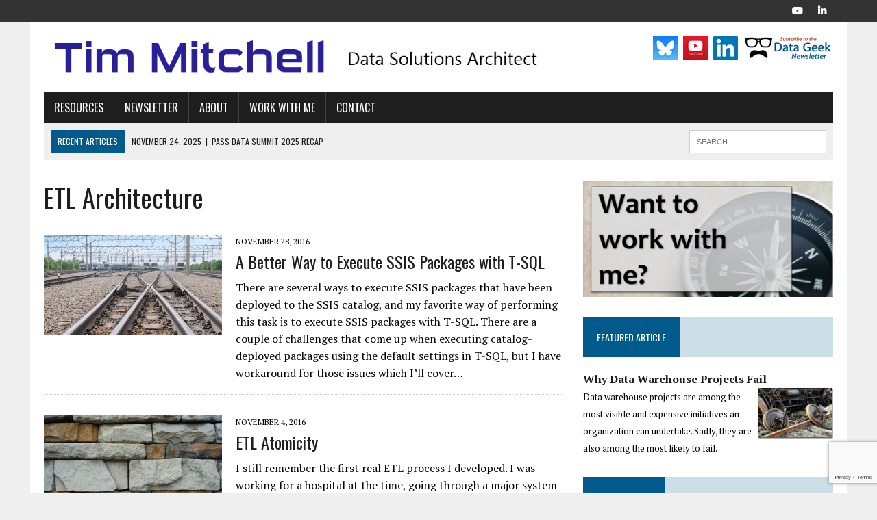

--- FILE ---
content_type: text/html; charset=UTF-8
request_url: https://www.timmitchell.net/post/tag/etl-architecture/
body_size: 15049
content:
<!DOCTYPE html>
<html class="no-js" lang="en-US">
<head>
<meta charset="UTF-8">
<meta name="viewport" content="width=device-width, initial-scale=1.0">
<link rel="profile" href="http://gmpg.org/xfn/11" />
<meta name='robots' content='index, follow, max-image-preview:large, max-snippet:-1, max-video-preview:-1' />

	<!-- This site is optimized with the Yoast SEO Premium plugin v26.4 (Yoast SEO v26.8) - https://yoast.com/product/yoast-seo-premium-wordpress/ -->
	<title>ETL Architecture Archives - Tim Mitchell</title>
	<link rel="canonical" href="https://www.timmitchell.net/post/tag/etl-architecture/" />
	<meta property="og:locale" content="en_US" />
	<meta property="og:type" content="article" />
	<meta property="og:title" content="ETL Architecture Archives" />
	<meta property="og:url" content="https://www.timmitchell.net/post/tag/etl-architecture/" />
	<meta property="og:site_name" content="Tim Mitchell" />
	<script type="application/ld+json" class="yoast-schema-graph">{"@context":"https://schema.org","@graph":[{"@type":"CollectionPage","@id":"https://www.timmitchell.net/post/tag/etl-architecture/","url":"https://www.timmitchell.net/post/tag/etl-architecture/","name":"ETL Architecture Archives - Tim Mitchell","isPartOf":{"@id":"https://www.timmitchell.net/#website"},"primaryImageOfPage":{"@id":"https://www.timmitchell.net/post/tag/etl-architecture/#primaryimage"},"image":{"@id":"https://www.timmitchell.net/post/tag/etl-architecture/#primaryimage"},"thumbnailUrl":"https://i0.wp.com/www.timmitchell.net/wp-content/uploads/2016/11/Depositphotos_127884790_sm.jpg?fit=1500%2C1000&ssl=1","breadcrumb":{"@id":"https://www.timmitchell.net/post/tag/etl-architecture/#breadcrumb"},"inLanguage":"en-US"},{"@type":"ImageObject","inLanguage":"en-US","@id":"https://www.timmitchell.net/post/tag/etl-architecture/#primaryimage","url":"https://i0.wp.com/www.timmitchell.net/wp-content/uploads/2016/11/Depositphotos_127884790_sm.jpg?fit=1500%2C1000&ssl=1","contentUrl":"https://i0.wp.com/www.timmitchell.net/wp-content/uploads/2016/11/Depositphotos_127884790_sm.jpg?fit=1500%2C1000&ssl=1","width":1500,"height":1000},{"@type":"BreadcrumbList","@id":"https://www.timmitchell.net/post/tag/etl-architecture/#breadcrumb","itemListElement":[{"@type":"ListItem","position":1,"name":"Home","item":"https://www.timmitchell.net/"},{"@type":"ListItem","position":2,"name":"ETL Architecture"}]},{"@type":"WebSite","@id":"https://www.timmitchell.net/#website","url":"https://www.timmitchell.net/","name":"Tim Mitchell","description":"Data Architect, Trainer, Author, and Consultant.","publisher":{"@id":"https://www.timmitchell.net/#/schema/person/8dbedc2029b833e24442d6a58843d86a"},"potentialAction":[{"@type":"SearchAction","target":{"@type":"EntryPoint","urlTemplate":"https://www.timmitchell.net/?s={search_term_string}"},"query-input":{"@type":"PropertyValueSpecification","valueRequired":true,"valueName":"search_term_string"}}],"inLanguage":"en-US"},{"@type":["Person","Organization"],"@id":"https://www.timmitchell.net/#/schema/person/8dbedc2029b833e24442d6a58843d86a","name":"Tim Mitchell","image":{"@type":"ImageObject","inLanguage":"en-US","@id":"https://www.timmitchell.net/#/schema/person/image/","url":"https://secure.gravatar.com/avatar/a8b6844f57d84c85a32a5715c315134f6a29c7d057d850299b09043c8136c534?s=96&r=g","contentUrl":"https://secure.gravatar.com/avatar/a8b6844f57d84c85a32a5715c315134f6a29c7d057d850299b09043c8136c534?s=96&r=g","caption":"Tim Mitchell"},"logo":{"@id":"https://www.timmitchell.net/#/schema/person/image/"},"description":"Tim Mitchell is a data architect and consultant who specializes in getting rid of data pain points. Need help with data warehousing, ETL, reporting, or training? If so, contact Tim for a no-obligation 30-minute chat.","sameAs":["https://www.timmitchell.net","https://x.com/Tim_Mitchell"]}]}</script>
	<!-- / Yoast SEO Premium plugin. -->


<link rel='dns-prefetch' href='//www.timmitchell.net' />
<link rel='dns-prefetch' href='//stats.wp.com' />
<link rel='dns-prefetch' href='//fonts.googleapis.com' />
<link rel='dns-prefetch' href='//v0.wordpress.com' />
<link rel='dns-prefetch' href='//jetpack.wordpress.com' />
<link rel='dns-prefetch' href='//s0.wp.com' />
<link rel='dns-prefetch' href='//public-api.wordpress.com' />
<link rel='dns-prefetch' href='//0.gravatar.com' />
<link rel='dns-prefetch' href='//1.gravatar.com' />
<link rel='dns-prefetch' href='//2.gravatar.com' />
<link rel='dns-prefetch' href='//widgets.wp.com' />
<link rel='preconnect' href='//i0.wp.com' />
<link rel='preconnect' href='//c0.wp.com' />
<link rel="alternate" type="application/rss+xml" title="Tim Mitchell &raquo; Feed" href="https://www.timmitchell.net/feed/" />
<link rel="alternate" type="application/rss+xml" title="Tim Mitchell &raquo; Comments Feed" href="https://www.timmitchell.net/comments/feed/" />
<link rel="alternate" type="application/rss+xml" title="Tim Mitchell &raquo; ETL Architecture Tag Feed" href="https://www.timmitchell.net/post/tag/etl-architecture/feed/" />
		<!-- This site uses the Google Analytics by MonsterInsights plugin v9.11.1 - Using Analytics tracking - https://www.monsterinsights.com/ -->
							<script src="//www.googletagmanager.com/gtag/js?id=G-9GQCW0VD25"  data-cfasync="false" data-wpfc-render="false" type="text/javascript" async></script>
			<script data-cfasync="false" data-wpfc-render="false" type="text/javascript">
				var mi_version = '9.11.1';
				var mi_track_user = true;
				var mi_no_track_reason = '';
								var MonsterInsightsDefaultLocations = {"page_location":"https:\/\/www.timmitchell.net\/post\/tag\/etl-architecture\/"};
								if ( typeof MonsterInsightsPrivacyGuardFilter === 'function' ) {
					var MonsterInsightsLocations = (typeof MonsterInsightsExcludeQuery === 'object') ? MonsterInsightsPrivacyGuardFilter( MonsterInsightsExcludeQuery ) : MonsterInsightsPrivacyGuardFilter( MonsterInsightsDefaultLocations );
				} else {
					var MonsterInsightsLocations = (typeof MonsterInsightsExcludeQuery === 'object') ? MonsterInsightsExcludeQuery : MonsterInsightsDefaultLocations;
				}

								var disableStrs = [
										'ga-disable-G-9GQCW0VD25',
									];

				/* Function to detect opted out users */
				function __gtagTrackerIsOptedOut() {
					for (var index = 0; index < disableStrs.length; index++) {
						if (document.cookie.indexOf(disableStrs[index] + '=true') > -1) {
							return true;
						}
					}

					return false;
				}

				/* Disable tracking if the opt-out cookie exists. */
				if (__gtagTrackerIsOptedOut()) {
					for (var index = 0; index < disableStrs.length; index++) {
						window[disableStrs[index]] = true;
					}
				}

				/* Opt-out function */
				function __gtagTrackerOptout() {
					for (var index = 0; index < disableStrs.length; index++) {
						document.cookie = disableStrs[index] + '=true; expires=Thu, 31 Dec 2099 23:59:59 UTC; path=/';
						window[disableStrs[index]] = true;
					}
				}

				if ('undefined' === typeof gaOptout) {
					function gaOptout() {
						__gtagTrackerOptout();
					}
				}
								window.dataLayer = window.dataLayer || [];

				window.MonsterInsightsDualTracker = {
					helpers: {},
					trackers: {},
				};
				if (mi_track_user) {
					function __gtagDataLayer() {
						dataLayer.push(arguments);
					}

					function __gtagTracker(type, name, parameters) {
						if (!parameters) {
							parameters = {};
						}

						if (parameters.send_to) {
							__gtagDataLayer.apply(null, arguments);
							return;
						}

						if (type === 'event') {
														parameters.send_to = monsterinsights_frontend.v4_id;
							var hookName = name;
							if (typeof parameters['event_category'] !== 'undefined') {
								hookName = parameters['event_category'] + ':' + name;
							}

							if (typeof MonsterInsightsDualTracker.trackers[hookName] !== 'undefined') {
								MonsterInsightsDualTracker.trackers[hookName](parameters);
							} else {
								__gtagDataLayer('event', name, parameters);
							}
							
						} else {
							__gtagDataLayer.apply(null, arguments);
						}
					}

					__gtagTracker('js', new Date());
					__gtagTracker('set', {
						'developer_id.dZGIzZG': true,
											});
					if ( MonsterInsightsLocations.page_location ) {
						__gtagTracker('set', MonsterInsightsLocations);
					}
										__gtagTracker('config', 'G-9GQCW0VD25', {"forceSSL":"true"} );
										window.gtag = __gtagTracker;										(function () {
						/* https://developers.google.com/analytics/devguides/collection/analyticsjs/ */
						/* ga and __gaTracker compatibility shim. */
						var noopfn = function () {
							return null;
						};
						var newtracker = function () {
							return new Tracker();
						};
						var Tracker = function () {
							return null;
						};
						var p = Tracker.prototype;
						p.get = noopfn;
						p.set = noopfn;
						p.send = function () {
							var args = Array.prototype.slice.call(arguments);
							args.unshift('send');
							__gaTracker.apply(null, args);
						};
						var __gaTracker = function () {
							var len = arguments.length;
							if (len === 0) {
								return;
							}
							var f = arguments[len - 1];
							if (typeof f !== 'object' || f === null || typeof f.hitCallback !== 'function') {
								if ('send' === arguments[0]) {
									var hitConverted, hitObject = false, action;
									if ('event' === arguments[1]) {
										if ('undefined' !== typeof arguments[3]) {
											hitObject = {
												'eventAction': arguments[3],
												'eventCategory': arguments[2],
												'eventLabel': arguments[4],
												'value': arguments[5] ? arguments[5] : 1,
											}
										}
									}
									if ('pageview' === arguments[1]) {
										if ('undefined' !== typeof arguments[2]) {
											hitObject = {
												'eventAction': 'page_view',
												'page_path': arguments[2],
											}
										}
									}
									if (typeof arguments[2] === 'object') {
										hitObject = arguments[2];
									}
									if (typeof arguments[5] === 'object') {
										Object.assign(hitObject, arguments[5]);
									}
									if ('undefined' !== typeof arguments[1].hitType) {
										hitObject = arguments[1];
										if ('pageview' === hitObject.hitType) {
											hitObject.eventAction = 'page_view';
										}
									}
									if (hitObject) {
										action = 'timing' === arguments[1].hitType ? 'timing_complete' : hitObject.eventAction;
										hitConverted = mapArgs(hitObject);
										__gtagTracker('event', action, hitConverted);
									}
								}
								return;
							}

							function mapArgs(args) {
								var arg, hit = {};
								var gaMap = {
									'eventCategory': 'event_category',
									'eventAction': 'event_action',
									'eventLabel': 'event_label',
									'eventValue': 'event_value',
									'nonInteraction': 'non_interaction',
									'timingCategory': 'event_category',
									'timingVar': 'name',
									'timingValue': 'value',
									'timingLabel': 'event_label',
									'page': 'page_path',
									'location': 'page_location',
									'title': 'page_title',
									'referrer' : 'page_referrer',
								};
								for (arg in args) {
																		if (!(!args.hasOwnProperty(arg) || !gaMap.hasOwnProperty(arg))) {
										hit[gaMap[arg]] = args[arg];
									} else {
										hit[arg] = args[arg];
									}
								}
								return hit;
							}

							try {
								f.hitCallback();
							} catch (ex) {
							}
						};
						__gaTracker.create = newtracker;
						__gaTracker.getByName = newtracker;
						__gaTracker.getAll = function () {
							return [];
						};
						__gaTracker.remove = noopfn;
						__gaTracker.loaded = true;
						window['__gaTracker'] = __gaTracker;
					})();
									} else {
										console.log("");
					(function () {
						function __gtagTracker() {
							return null;
						}

						window['__gtagTracker'] = __gtagTracker;
						window['gtag'] = __gtagTracker;
					})();
									}
			</script>
							<!-- / Google Analytics by MonsterInsights -->
		<style id='wp-img-auto-sizes-contain-inline-css' type='text/css'>
img:is([sizes=auto i],[sizes^="auto," i]){contain-intrinsic-size:3000px 1500px}
/*# sourceURL=wp-img-auto-sizes-contain-inline-css */
</style>
<style id='wp-emoji-styles-inline-css' type='text/css'>

	img.wp-smiley, img.emoji {
		display: inline !important;
		border: none !important;
		box-shadow: none !important;
		height: 1em !important;
		width: 1em !important;
		margin: 0 0.07em !important;
		vertical-align: -0.1em !important;
		background: none !important;
		padding: 0 !important;
	}
/*# sourceURL=wp-emoji-styles-inline-css */
</style>
<style id='wp-block-library-inline-css' type='text/css'>
:root{--wp-block-synced-color:#7a00df;--wp-block-synced-color--rgb:122,0,223;--wp-bound-block-color:var(--wp-block-synced-color);--wp-editor-canvas-background:#ddd;--wp-admin-theme-color:#007cba;--wp-admin-theme-color--rgb:0,124,186;--wp-admin-theme-color-darker-10:#006ba1;--wp-admin-theme-color-darker-10--rgb:0,107,160.5;--wp-admin-theme-color-darker-20:#005a87;--wp-admin-theme-color-darker-20--rgb:0,90,135;--wp-admin-border-width-focus:2px}@media (min-resolution:192dpi){:root{--wp-admin-border-width-focus:1.5px}}.wp-element-button{cursor:pointer}:root .has-very-light-gray-background-color{background-color:#eee}:root .has-very-dark-gray-background-color{background-color:#313131}:root .has-very-light-gray-color{color:#eee}:root .has-very-dark-gray-color{color:#313131}:root .has-vivid-green-cyan-to-vivid-cyan-blue-gradient-background{background:linear-gradient(135deg,#00d084,#0693e3)}:root .has-purple-crush-gradient-background{background:linear-gradient(135deg,#34e2e4,#4721fb 50%,#ab1dfe)}:root .has-hazy-dawn-gradient-background{background:linear-gradient(135deg,#faaca8,#dad0ec)}:root .has-subdued-olive-gradient-background{background:linear-gradient(135deg,#fafae1,#67a671)}:root .has-atomic-cream-gradient-background{background:linear-gradient(135deg,#fdd79a,#004a59)}:root .has-nightshade-gradient-background{background:linear-gradient(135deg,#330968,#31cdcf)}:root .has-midnight-gradient-background{background:linear-gradient(135deg,#020381,#2874fc)}:root{--wp--preset--font-size--normal:16px;--wp--preset--font-size--huge:42px}.has-regular-font-size{font-size:1em}.has-larger-font-size{font-size:2.625em}.has-normal-font-size{font-size:var(--wp--preset--font-size--normal)}.has-huge-font-size{font-size:var(--wp--preset--font-size--huge)}.has-text-align-center{text-align:center}.has-text-align-left{text-align:left}.has-text-align-right{text-align:right}.has-fit-text{white-space:nowrap!important}#end-resizable-editor-section{display:none}.aligncenter{clear:both}.items-justified-left{justify-content:flex-start}.items-justified-center{justify-content:center}.items-justified-right{justify-content:flex-end}.items-justified-space-between{justify-content:space-between}.screen-reader-text{border:0;clip-path:inset(50%);height:1px;margin:-1px;overflow:hidden;padding:0;position:absolute;width:1px;word-wrap:normal!important}.screen-reader-text:focus{background-color:#ddd;clip-path:none;color:#444;display:block;font-size:1em;height:auto;left:5px;line-height:normal;padding:15px 23px 14px;text-decoration:none;top:5px;width:auto;z-index:100000}html :where(.has-border-color){border-style:solid}html :where([style*=border-top-color]){border-top-style:solid}html :where([style*=border-right-color]){border-right-style:solid}html :where([style*=border-bottom-color]){border-bottom-style:solid}html :where([style*=border-left-color]){border-left-style:solid}html :where([style*=border-width]){border-style:solid}html :where([style*=border-top-width]){border-top-style:solid}html :where([style*=border-right-width]){border-right-style:solid}html :where([style*=border-bottom-width]){border-bottom-style:solid}html :where([style*=border-left-width]){border-left-style:solid}html :where(img[class*=wp-image-]){height:auto;max-width:100%}:where(figure){margin:0 0 1em}html :where(.is-position-sticky){--wp-admin--admin-bar--position-offset:var(--wp-admin--admin-bar--height,0px)}@media screen and (max-width:600px){html :where(.is-position-sticky){--wp-admin--admin-bar--position-offset:0px}}

/*# sourceURL=wp-block-library-inline-css */
</style><style id='global-styles-inline-css' type='text/css'>
:root{--wp--preset--aspect-ratio--square: 1;--wp--preset--aspect-ratio--4-3: 4/3;--wp--preset--aspect-ratio--3-4: 3/4;--wp--preset--aspect-ratio--3-2: 3/2;--wp--preset--aspect-ratio--2-3: 2/3;--wp--preset--aspect-ratio--16-9: 16/9;--wp--preset--aspect-ratio--9-16: 9/16;--wp--preset--color--black: #000000;--wp--preset--color--cyan-bluish-gray: #abb8c3;--wp--preset--color--white: #ffffff;--wp--preset--color--pale-pink: #f78da7;--wp--preset--color--vivid-red: #cf2e2e;--wp--preset--color--luminous-vivid-orange: #ff6900;--wp--preset--color--luminous-vivid-amber: #fcb900;--wp--preset--color--light-green-cyan: #7bdcb5;--wp--preset--color--vivid-green-cyan: #00d084;--wp--preset--color--pale-cyan-blue: #8ed1fc;--wp--preset--color--vivid-cyan-blue: #0693e3;--wp--preset--color--vivid-purple: #9b51e0;--wp--preset--gradient--vivid-cyan-blue-to-vivid-purple: linear-gradient(135deg,rgb(6,147,227) 0%,rgb(155,81,224) 100%);--wp--preset--gradient--light-green-cyan-to-vivid-green-cyan: linear-gradient(135deg,rgb(122,220,180) 0%,rgb(0,208,130) 100%);--wp--preset--gradient--luminous-vivid-amber-to-luminous-vivid-orange: linear-gradient(135deg,rgb(252,185,0) 0%,rgb(255,105,0) 100%);--wp--preset--gradient--luminous-vivid-orange-to-vivid-red: linear-gradient(135deg,rgb(255,105,0) 0%,rgb(207,46,46) 100%);--wp--preset--gradient--very-light-gray-to-cyan-bluish-gray: linear-gradient(135deg,rgb(238,238,238) 0%,rgb(169,184,195) 100%);--wp--preset--gradient--cool-to-warm-spectrum: linear-gradient(135deg,rgb(74,234,220) 0%,rgb(151,120,209) 20%,rgb(207,42,186) 40%,rgb(238,44,130) 60%,rgb(251,105,98) 80%,rgb(254,248,76) 100%);--wp--preset--gradient--blush-light-purple: linear-gradient(135deg,rgb(255,206,236) 0%,rgb(152,150,240) 100%);--wp--preset--gradient--blush-bordeaux: linear-gradient(135deg,rgb(254,205,165) 0%,rgb(254,45,45) 50%,rgb(107,0,62) 100%);--wp--preset--gradient--luminous-dusk: linear-gradient(135deg,rgb(255,203,112) 0%,rgb(199,81,192) 50%,rgb(65,88,208) 100%);--wp--preset--gradient--pale-ocean: linear-gradient(135deg,rgb(255,245,203) 0%,rgb(182,227,212) 50%,rgb(51,167,181) 100%);--wp--preset--gradient--electric-grass: linear-gradient(135deg,rgb(202,248,128) 0%,rgb(113,206,126) 100%);--wp--preset--gradient--midnight: linear-gradient(135deg,rgb(2,3,129) 0%,rgb(40,116,252) 100%);--wp--preset--font-size--small: 13px;--wp--preset--font-size--medium: 20px;--wp--preset--font-size--large: 36px;--wp--preset--font-size--x-large: 42px;--wp--preset--spacing--20: 0.44rem;--wp--preset--spacing--30: 0.67rem;--wp--preset--spacing--40: 1rem;--wp--preset--spacing--50: 1.5rem;--wp--preset--spacing--60: 2.25rem;--wp--preset--spacing--70: 3.38rem;--wp--preset--spacing--80: 5.06rem;--wp--preset--shadow--natural: 6px 6px 9px rgba(0, 0, 0, 0.2);--wp--preset--shadow--deep: 12px 12px 50px rgba(0, 0, 0, 0.4);--wp--preset--shadow--sharp: 6px 6px 0px rgba(0, 0, 0, 0.2);--wp--preset--shadow--outlined: 6px 6px 0px -3px rgb(255, 255, 255), 6px 6px rgb(0, 0, 0);--wp--preset--shadow--crisp: 6px 6px 0px rgb(0, 0, 0);}:where(.is-layout-flex){gap: 0.5em;}:where(.is-layout-grid){gap: 0.5em;}body .is-layout-flex{display: flex;}.is-layout-flex{flex-wrap: wrap;align-items: center;}.is-layout-flex > :is(*, div){margin: 0;}body .is-layout-grid{display: grid;}.is-layout-grid > :is(*, div){margin: 0;}:where(.wp-block-columns.is-layout-flex){gap: 2em;}:where(.wp-block-columns.is-layout-grid){gap: 2em;}:where(.wp-block-post-template.is-layout-flex){gap: 1.25em;}:where(.wp-block-post-template.is-layout-grid){gap: 1.25em;}.has-black-color{color: var(--wp--preset--color--black) !important;}.has-cyan-bluish-gray-color{color: var(--wp--preset--color--cyan-bluish-gray) !important;}.has-white-color{color: var(--wp--preset--color--white) !important;}.has-pale-pink-color{color: var(--wp--preset--color--pale-pink) !important;}.has-vivid-red-color{color: var(--wp--preset--color--vivid-red) !important;}.has-luminous-vivid-orange-color{color: var(--wp--preset--color--luminous-vivid-orange) !important;}.has-luminous-vivid-amber-color{color: var(--wp--preset--color--luminous-vivid-amber) !important;}.has-light-green-cyan-color{color: var(--wp--preset--color--light-green-cyan) !important;}.has-vivid-green-cyan-color{color: var(--wp--preset--color--vivid-green-cyan) !important;}.has-pale-cyan-blue-color{color: var(--wp--preset--color--pale-cyan-blue) !important;}.has-vivid-cyan-blue-color{color: var(--wp--preset--color--vivid-cyan-blue) !important;}.has-vivid-purple-color{color: var(--wp--preset--color--vivid-purple) !important;}.has-black-background-color{background-color: var(--wp--preset--color--black) !important;}.has-cyan-bluish-gray-background-color{background-color: var(--wp--preset--color--cyan-bluish-gray) !important;}.has-white-background-color{background-color: var(--wp--preset--color--white) !important;}.has-pale-pink-background-color{background-color: var(--wp--preset--color--pale-pink) !important;}.has-vivid-red-background-color{background-color: var(--wp--preset--color--vivid-red) !important;}.has-luminous-vivid-orange-background-color{background-color: var(--wp--preset--color--luminous-vivid-orange) !important;}.has-luminous-vivid-amber-background-color{background-color: var(--wp--preset--color--luminous-vivid-amber) !important;}.has-light-green-cyan-background-color{background-color: var(--wp--preset--color--light-green-cyan) !important;}.has-vivid-green-cyan-background-color{background-color: var(--wp--preset--color--vivid-green-cyan) !important;}.has-pale-cyan-blue-background-color{background-color: var(--wp--preset--color--pale-cyan-blue) !important;}.has-vivid-cyan-blue-background-color{background-color: var(--wp--preset--color--vivid-cyan-blue) !important;}.has-vivid-purple-background-color{background-color: var(--wp--preset--color--vivid-purple) !important;}.has-black-border-color{border-color: var(--wp--preset--color--black) !important;}.has-cyan-bluish-gray-border-color{border-color: var(--wp--preset--color--cyan-bluish-gray) !important;}.has-white-border-color{border-color: var(--wp--preset--color--white) !important;}.has-pale-pink-border-color{border-color: var(--wp--preset--color--pale-pink) !important;}.has-vivid-red-border-color{border-color: var(--wp--preset--color--vivid-red) !important;}.has-luminous-vivid-orange-border-color{border-color: var(--wp--preset--color--luminous-vivid-orange) !important;}.has-luminous-vivid-amber-border-color{border-color: var(--wp--preset--color--luminous-vivid-amber) !important;}.has-light-green-cyan-border-color{border-color: var(--wp--preset--color--light-green-cyan) !important;}.has-vivid-green-cyan-border-color{border-color: var(--wp--preset--color--vivid-green-cyan) !important;}.has-pale-cyan-blue-border-color{border-color: var(--wp--preset--color--pale-cyan-blue) !important;}.has-vivid-cyan-blue-border-color{border-color: var(--wp--preset--color--vivid-cyan-blue) !important;}.has-vivid-purple-border-color{border-color: var(--wp--preset--color--vivid-purple) !important;}.has-vivid-cyan-blue-to-vivid-purple-gradient-background{background: var(--wp--preset--gradient--vivid-cyan-blue-to-vivid-purple) !important;}.has-light-green-cyan-to-vivid-green-cyan-gradient-background{background: var(--wp--preset--gradient--light-green-cyan-to-vivid-green-cyan) !important;}.has-luminous-vivid-amber-to-luminous-vivid-orange-gradient-background{background: var(--wp--preset--gradient--luminous-vivid-amber-to-luminous-vivid-orange) !important;}.has-luminous-vivid-orange-to-vivid-red-gradient-background{background: var(--wp--preset--gradient--luminous-vivid-orange-to-vivid-red) !important;}.has-very-light-gray-to-cyan-bluish-gray-gradient-background{background: var(--wp--preset--gradient--very-light-gray-to-cyan-bluish-gray) !important;}.has-cool-to-warm-spectrum-gradient-background{background: var(--wp--preset--gradient--cool-to-warm-spectrum) !important;}.has-blush-light-purple-gradient-background{background: var(--wp--preset--gradient--blush-light-purple) !important;}.has-blush-bordeaux-gradient-background{background: var(--wp--preset--gradient--blush-bordeaux) !important;}.has-luminous-dusk-gradient-background{background: var(--wp--preset--gradient--luminous-dusk) !important;}.has-pale-ocean-gradient-background{background: var(--wp--preset--gradient--pale-ocean) !important;}.has-electric-grass-gradient-background{background: var(--wp--preset--gradient--electric-grass) !important;}.has-midnight-gradient-background{background: var(--wp--preset--gradient--midnight) !important;}.has-small-font-size{font-size: var(--wp--preset--font-size--small) !important;}.has-medium-font-size{font-size: var(--wp--preset--font-size--medium) !important;}.has-large-font-size{font-size: var(--wp--preset--font-size--large) !important;}.has-x-large-font-size{font-size: var(--wp--preset--font-size--x-large) !important;}
/*# sourceURL=global-styles-inline-css */
</style>

<style id='classic-theme-styles-inline-css' type='text/css'>
/*! This file is auto-generated */
.wp-block-button__link{color:#fff;background-color:#32373c;border-radius:9999px;box-shadow:none;text-decoration:none;padding:calc(.667em + 2px) calc(1.333em + 2px);font-size:1.125em}.wp-block-file__button{background:#32373c;color:#fff;text-decoration:none}
/*# sourceURL=/wp-includes/css/classic-themes.min.css */
</style>
<link rel='stylesheet' id='contact-form-7-css' href='https://www.timmitchell.net/wp-content/plugins/contact-form-7/includes/css/styles.css?ver=6.1.4' type='text/css' media='all' />
<link rel='stylesheet' id='mh-style-css' href='https://www.timmitchell.net/wp-content/themes/mh-newsdesk/style.css?ver=2.2.0' type='text/css' media='all' />
<link rel='stylesheet' id='mh-font-awesome-css' href='https://www.timmitchell.net/wp-content/themes/mh-newsdesk/includes/font-awesome.min.css' type='text/css' media='all' />
<link rel='stylesheet' id='mh-google-fonts-css' href='https://fonts.googleapis.com/css?family=PT+Serif:300,400,400italic,600,700%7cOswald:300,400,400italic,600,700' type='text/css' media='all' />
<link rel='stylesheet' id='jetpack_likes-css' href='https://c0.wp.com/p/jetpack/15.4/modules/likes/style.css' type='text/css' media='all' />
<script type="text/javascript" src="https://www.timmitchell.net/wp-content/plugins/google-analytics-for-wordpress/assets/js/frontend-gtag.min.js?ver=9.11.1" id="monsterinsights-frontend-script-js" async="async" data-wp-strategy="async"></script>
<script data-cfasync="false" data-wpfc-render="false" type="text/javascript" id='monsterinsights-frontend-script-js-extra'>/* <![CDATA[ */
var monsterinsights_frontend = {"js_events_tracking":"true","download_extensions":"doc,pdf,ppt,zip,xls,docx,pptx,xlsx","inbound_paths":"[{\"path\":\"\\\/partner\\\/\",\"label\":\"Partner\"}]","home_url":"https:\/\/www.timmitchell.net","hash_tracking":"false","v4_id":"G-9GQCW0VD25"};/* ]]> */
</script>
<script type="text/javascript" src="https://c0.wp.com/c/6.9/wp-includes/js/jquery/jquery.min.js" id="jquery-core-js"></script>
<script type="text/javascript" src="https://c0.wp.com/c/6.9/wp-includes/js/jquery/jquery-migrate.min.js" id="jquery-migrate-js"></script>
<script type="text/javascript" src="https://www.timmitchell.net/wp-content/themes/mh-newsdesk/js/scripts.js?ver=6.9" id="mh-scripts-js"></script>
<link rel="https://api.w.org/" href="https://www.timmitchell.net/wp-json/" /><link rel="alternate" title="JSON" type="application/json" href="https://www.timmitchell.net/wp-json/wp/v2/tags/31" /><link rel="EditURI" type="application/rsd+xml" title="RSD" href="https://www.timmitchell.net/xmlrpc.php?rsd" />
<meta name="generator" content="WordPress 6.9" />
	<style>img#wpstats{display:none}</style>
		<!--[if lt IE 9]>
<script src="https://www.timmitchell.net/wp-content/themes/mh-newsdesk/js/css3-mediaqueries.js"></script>
<![endif]-->
<link rel="icon" href="https://i0.wp.com/www.timmitchell.net/wp-content/uploads/2016/03/cropped-t-1.jpg?fit=32%2C32&#038;ssl=1" sizes="32x32" />
<link rel="icon" href="https://i0.wp.com/www.timmitchell.net/wp-content/uploads/2016/03/cropped-t-1.jpg?fit=192%2C192&#038;ssl=1" sizes="192x192" />
<link rel="apple-touch-icon" href="https://i0.wp.com/www.timmitchell.net/wp-content/uploads/2016/03/cropped-t-1.jpg?fit=180%2C180&#038;ssl=1" />
<meta name="msapplication-TileImage" content="https://i0.wp.com/www.timmitchell.net/wp-content/uploads/2016/03/cropped-t-1.jpg?fit=270%2C270&#038;ssl=1" />
</head>
<body class="archive tag tag-etl-architecture tag-31 wp-theme-mh-newsdesk mh-right-sb mh-loop-layout1" itemscope="itemscope" itemtype="http://schema.org/WebPage">
	<div class="header-top">
		<div class="wrapper-inner clearfix">
										<nav class="social-nav clearfix" itemscope="itemscope" itemtype="http://schema.org/SiteNavigationElement">
					<div class="menu-social-container"><ul id="menu-social" class="menu"><li id="menu-item-2058" class="menu-item menu-item-type-custom menu-item-object-custom menu-item-2058"><a href="https://www.youtube.com/c/timmitchellnet"><span class="fa-stack"><i class="fa fa-circle fa-stack-2x"></i><i class="fa fa-mh-social fa-stack-1x"></i></span><span class="screen-reader-text">YouTube</span></a></li>
<li id="menu-item-2059" class="menu-item menu-item-type-custom menu-item-object-custom menu-item-2059"><a href="https://www.linkedin.com/in/timmitchell"><span class="fa-stack"><i class="fa fa-circle fa-stack-2x"></i><i class="fa fa-mh-social fa-stack-1x"></i></span><span class="screen-reader-text">LinkedIn</span></a></li>
</ul></div>				</nav>
					</div>
	</div>
<div id="mh-wrapper">
<header class="mh-header" itemscope="itemscope" itemtype="http://schema.org/WPHeader">
	
	
<!--
	Custom modifictions - Tim Mitchell (12/06/2020, updated 11/15/2024)
	
	The code below is used to populate the header logo and social media links. This replaces the header
	behavior in the Newsdesk theme, which limited the size of the logo as well as caused the social media
	links to be removed by most ad blocking software.

	11/15/2024 update: Removed Twitter, replaced with Bluesky
	
	Replace everything inside the div tag in the class "header-wrap clearfix" with the code below.
 -->

	<div class="header-wrap clearfix">
				<div class="mh-col mh-2-3">
			<a href="https://www.timmitchell.net"><img src="https://www.timmitchell.net/wp-content/uploads/2017/12/tmhdr.png" alt="Tim Mitchell, Data Solutions Architect" title="Tim Mitchell, business intelligence and SSIS consultant"></a>
		</div>
		<!--  -->
		<div align="right"><a href="https://bsky.app/profile/tmitch.net" target="_blank"><img src="https://www.timmitchell.net/wp-content/uploads/2024/11/bluesky.jpg" border="0" alt="Follow Tim Mitchell on Bluesky" title="Follow Tim Mitchell on Bluesky"></a>
&nbsp;<a href="https://www.youtube.com/c/timmitchellnet" target="_blank"><img src="https://www.timmitchell.net/wp-content/uploads/2016/12/youtube.jpg" border="0" title="Subscribe on YouTube" alt="Subscribe on YouTube"></a>
&nbsp;<a href="https://www.linkedin.com/in/timmitchell" target="_blank"><img src="https://www.timmitchell.net/wp-content/uploads/2016/12/linkedin-1.png" border="0" title="Connect on LinkedIn" alt="Connect on LinkedIn"></a>
&nbsp;<a href="https://www.timmitchell.net/newsletter" target="_blank"><img src="https://www.timmitchell.net/wp-content/uploads/2016/12/DataGeekNewsletter_sm.png" border="0" title="Subscribe to the Data Geek Newsletter" alt="Subscribe to the Data Geek Newsletter"></a>
</div>
	</div>

<!-- End custom modifications -- Tim Mitchell -->	
	
	<div class="header-menu clearfix">
		<nav class="main-nav clearfix" itemscope="itemscope" itemtype="http://schema.org/SiteNavigationElement">
			<div class="menu-main-menu-container"><ul id="menu-main-menu" class="menu"><li id="menu-item-497" class="menu-item menu-item-type-post_type menu-item-object-page menu-item-has-children menu-item-497"><a href="https://www.timmitchell.net/resources/">Resources</a>
<ul class="sub-menu">
	<li id="menu-item-2515" class="menu-item menu-item-type-post_type menu-item-object-page menu-item-2515"><a href="https://www.timmitchell.net/etl-best-practices/">ETL Best Practices</a></li>
	<li id="menu-item-9879" class="menu-item menu-item-type-post_type menu-item-object-page menu-item-9879"><a href="https://www.timmitchell.net/ssis-catalog/">The SSIS Catalog</a></li>
	<li id="menu-item-2514" class="menu-item menu-item-type-post_type menu-item-object-page menu-item-2514"><a href="https://www.timmitchell.net/ssis-in-the-cloud/">SSIS in the Cloud</a></li>
	<li id="menu-item-3996" class="menu-item menu-item-type-post_type menu-item-object-page menu-item-3996"><a href="https://www.timmitchell.net/sql-server-temporal-tables/">SQL Server Temporal Tables</a></li>
	<li id="menu-item-5560" class="menu-item menu-item-type-post_type menu-item-object-page menu-item-5560"><a href="https://www.timmitchell.net/ssis-basics/">SSIS Basics</a></li>
</ul>
</li>
<li id="menu-item-765" class="menu-item menu-item-type-post_type menu-item-object-page menu-item-765"><a href="https://www.timmitchell.net/newsletter/">Newsletter</a></li>
<li id="menu-item-498" class="menu-item menu-item-type-post_type menu-item-object-page menu-item-has-children menu-item-498"><a href="https://www.timmitchell.net/about/">About</a>
<ul class="sub-menu">
	<li id="menu-item-2779" class="menu-item menu-item-type-post_type menu-item-object-page menu-item-2779"><a href="https://www.timmitchell.net/about/faq/">FAQ</a></li>
</ul>
</li>
<li id="menu-item-10292" class="menu-item menu-item-type-post_type menu-item-object-page menu-item-has-children menu-item-10292"><a href="https://www.timmitchell.net/work-with-me/">Work With Me</a>
<ul class="sub-menu">
	<li id="menu-item-493" class="menu-item menu-item-type-post_type menu-item-object-page menu-item-493"><a href="https://www.timmitchell.net/consulting/">Consulting</a></li>
	<li id="menu-item-494" class="menu-item menu-item-type-post_type menu-item-object-page menu-item-494"><a href="https://www.timmitchell.net/training/">Training</a></li>
</ul>
</li>
<li id="menu-item-496" class="menu-item menu-item-type-post_type menu-item-object-page menu-item-496"><a href="https://www.timmitchell.net/contact/">Contact</a></li>
</ul></div>		</nav>
		<div class="header-sub clearfix">
							<div id="ticker" class="news-ticker mh-col mh-2-3 clearfix">
			<span class="ticker-title">
			Recent Articles		</span>
		<ul class="ticker-content">			<li class="ticker-item">
				<a class="ticker-item-link" href="https://www.timmitchell.net/post/2025/11/24/pass-data-summit-2025-recap/" title="PASS Data Summit 2025 Recap">
					<span class="ticker-item-date">November 24, 2025</span>
					<span class="ticker-item-separator">|</span>
					<span class="ticker-item-title">PASS Data Summit 2025 Recap</span>
				</a>
			</li>			<li class="ticker-item">
				<a class="ticker-item-link" href="https://www.timmitchell.net/post/2025/08/11/python-in-ssis/" title="Using Python Code in SSIS">
					<span class="ticker-item-date">August 11, 2025</span>
					<span class="ticker-item-separator">|</span>
					<span class="ticker-item-title">Using Python Code in SSIS</span>
				</a>
			</li>			<li class="ticker-item">
				<a class="ticker-item-link" href="https://www.timmitchell.net/post/2024/10/21/t-sql-tuesday-179-roundup-the-data-detective-toolkit/" title="T-SQL Tuesday #179 Roundup: The Data Detective Toolkit">
					<span class="ticker-item-date">October 21, 2024</span>
					<span class="ticker-item-separator">|</span>
					<span class="ticker-item-title">T-SQL Tuesday #179 Roundup: The Data Detective Toolkit</span>
				</a>
			</li>			<li class="ticker-item">
				<a class="ticker-item-link" href="https://www.timmitchell.net/post/2024/10/01/t-sql-tuesday-179-whats-in-your-data-detective-toolkit/" title="T-SQL Tuesday #179: What&#8217;s In Your Data Detective Toolkit?">
					<span class="ticker-item-date">October 1, 2024</span>
					<span class="ticker-item-separator">|</span>
					<span class="ticker-item-title">T-SQL Tuesday #179: What&#8217;s In Your Data Detective Toolkit?</span>
				</a>
			</li>			<li class="ticker-item">
				<a class="ticker-item-link" href="https://www.timmitchell.net/post/2023/05/03/fifteen-years-of-presentations/" title="Reflections on My First-Ever Presentation, Fifteen Years Later">
					<span class="ticker-item-date">May 3, 2023</span>
					<span class="ticker-item-separator">|</span>
					<span class="ticker-item-title">Reflections on My First-Ever Presentation, Fifteen Years Later</span>
				</a>
			</li>			<li class="ticker-item">
				<a class="ticker-item-link" href="https://www.timmitchell.net/post/2022/12/01/my-office-setup/" title="My Office Setup">
					<span class="ticker-item-date">December 1, 2022</span>
					<span class="ticker-item-separator">|</span>
					<span class="ticker-item-title">My Office Setup</span>
				</a>
			</li>			<li class="ticker-item">
				<a class="ticker-item-link" href="https://www.timmitchell.net/post/2022/10/31/returning-to-pass-summit/" title="Returning to PASS Summit">
					<span class="ticker-item-date">October 31, 2022</span>
					<span class="ticker-item-separator">|</span>
					<span class="ticker-item-title">Returning to PASS Summit</span>
				</a>
			</li>			<li class="ticker-item">
				<a class="ticker-item-link" href="https://www.timmitchell.net/post/2022/03/31/creating-a-generic-ssrs-report/" title="Creating a Generic SSRS Report">
					<span class="ticker-item-date">March 31, 2022</span>
					<span class="ticker-item-separator">|</span>
					<span class="ticker-item-title">Creating a Generic SSRS Report</span>
				</a>
			</li>			<li class="ticker-item">
				<a class="ticker-item-link" href="https://www.timmitchell.net/post/2022/03/20/what-stephen-king-taught-me-about-data-storytelling/" title="What Stephen King Taught Me About Data Storytelling">
					<span class="ticker-item-date">March 20, 2022</span>
					<span class="ticker-item-separator">|</span>
					<span class="ticker-item-title">What Stephen King Taught Me About Data Storytelling</span>
				</a>
			</li>			<li class="ticker-item">
				<a class="ticker-item-link" href="https://www.timmitchell.net/post/2021/06/07/lets-talk-about-your-development-environment/" title="Let&#8217;s Talk About Your Development Environment">
					<span class="ticker-item-date">June 7, 2021</span>
					<span class="ticker-item-separator">|</span>
					<span class="ticker-item-title">Let&#8217;s Talk About Your Development Environment</span>
				</a>
			</li>	</ul>
</div>						<aside class="mh-col mh-1-3 header-search">
				<form role="search" method="get" class="search-form" action="https://www.timmitchell.net/">
				<label>
					<span class="screen-reader-text">Search for:</span>
					<input type="search" class="search-field" placeholder="Search &hellip;" value="" name="s" />
				</label>
				<input type="submit" class="search-submit" value="Search" />
			</form>			</aside>
		</div>
	</div>
</header><div class="mh-section mh-group">
	<div id="main-content" class="mh-loop" role="main"><h1 class="page-title">ETL Architecture</h1>
<article class="content-list clearfix post-1910 post type-post status-publish format-standard has-post-thumbnail hentry category-ssis tag-etl tag-etl-architecture tag-ssis tag-ssis-catalog">
	<div class="content-thumb content-list-thumb">
		<a href="https://www.timmitchell.net/post/2016/11/28/a-better-way-to-execute-ssis-packages-with-t-sql/" title="A Better Way to Execute SSIS Packages with T-SQL"><img width="260" height="146" src="https://i0.wp.com/www.timmitchell.net/wp-content/uploads/2016/11/Depositphotos_127884790_sm.jpg?resize=260%2C146&amp;ssl=1" class="attachment-content-list size-content-list wp-post-image" alt="" decoding="async" srcset="https://i0.wp.com/www.timmitchell.net/wp-content/uploads/2016/11/Depositphotos_127884790_sm.jpg?resize=777%2C437&amp;ssl=1 777w, https://i0.wp.com/www.timmitchell.net/wp-content/uploads/2016/11/Depositphotos_127884790_sm.jpg?resize=180%2C101&amp;ssl=1 180w, https://i0.wp.com/www.timmitchell.net/wp-content/uploads/2016/11/Depositphotos_127884790_sm.jpg?resize=260%2C146&amp;ssl=1 260w, https://i0.wp.com/www.timmitchell.net/wp-content/uploads/2016/11/Depositphotos_127884790_sm.jpg?resize=373%2C210&amp;ssl=1 373w, https://i0.wp.com/www.timmitchell.net/wp-content/uploads/2016/11/Depositphotos_127884790_sm.jpg?resize=120%2C67&amp;ssl=1 120w, https://i0.wp.com/www.timmitchell.net/wp-content/uploads/2016/11/Depositphotos_127884790_sm.jpg?zoom=2&amp;resize=260%2C146&amp;ssl=1 520w" sizes="(max-width: 260px) 100vw, 260px" data-attachment-id="1914" data-permalink="https://www.timmitchell.net/post/2016/11/28/a-better-way-to-execute-ssis-packages-with-t-sql/depositphotos_127884790_sm/" data-orig-file="https://i0.wp.com/www.timmitchell.net/wp-content/uploads/2016/11/Depositphotos_127884790_sm.jpg?fit=1500%2C1000&amp;ssl=1" data-orig-size="1500,1000" data-comments-opened="1" data-image-meta="{&quot;aperture&quot;:&quot;0&quot;,&quot;credit&quot;:&quot;&quot;,&quot;camera&quot;:&quot;&quot;,&quot;caption&quot;:&quot;&quot;,&quot;created_timestamp&quot;:&quot;0&quot;,&quot;copyright&quot;:&quot;&quot;,&quot;focal_length&quot;:&quot;0&quot;,&quot;iso&quot;:&quot;0&quot;,&quot;shutter_speed&quot;:&quot;0&quot;,&quot;title&quot;:&quot;&quot;,&quot;orientation&quot;:&quot;0&quot;}" data-image-title="Execute SSIS Packages with T-SQL" data-image-description="" data-image-caption="" data-medium-file="https://i0.wp.com/www.timmitchell.net/wp-content/uploads/2016/11/Depositphotos_127884790_sm.jpg?fit=300%2C200&amp;ssl=1" data-large-file="https://i0.wp.com/www.timmitchell.net/wp-content/uploads/2016/11/Depositphotos_127884790_sm.jpg?fit=777%2C518&amp;ssl=1" />		</a>
	</div>
	<header class="content-list-header">
		<p class="entry-meta">
<span class="entry-meta-date updated">November 28, 2016</span>
</p>
		<h3 class="entry-title content-list-title">
			<a href="https://www.timmitchell.net/post/2016/11/28/a-better-way-to-execute-ssis-packages-with-t-sql/" title="A Better Way to Execute SSIS Packages with T-SQL" rel="bookmark">
				A Better Way to Execute SSIS Packages with T-SQL			</a>
		</h3>
	</header>
	<div class="content-list-excerpt">
		<p>There are several ways to execute SSIS packages that have been deployed to the SSIS catalog, and my favorite way of performing this task is to execute SSIS packages with T-SQL. There are a couple of challenges that come up when executing catalog-deployed packages using the default settings in T-SQL, but I have workaround for those issues which I’ll cover&#8230;</p>
	</div>
</article>
<hr class="mh-separator content-list-separator"><article class="content-list clearfix post-1860 post type-post status-publish format-standard has-post-thumbnail hentry category-etl-best-practices tag-etl-architecture tag-etl-best-practices">
	<div class="content-thumb content-list-thumb">
		<a href="https://www.timmitchell.net/post/2016/11/04/etl-atomicity/" title="ETL Atomicity"><img width="260" height="146" src="https://i0.wp.com/www.timmitchell.net/wp-content/uploads/2016/11/old-1738219_1280-1.jpg?resize=260%2C146&amp;ssl=1" class="attachment-content-list size-content-list wp-post-image" alt="ETL Atomicity" decoding="async" srcset="https://i0.wp.com/www.timmitchell.net/wp-content/uploads/2016/11/old-1738219_1280-1.jpg?resize=777%2C437&amp;ssl=1 777w, https://i0.wp.com/www.timmitchell.net/wp-content/uploads/2016/11/old-1738219_1280-1.jpg?resize=180%2C101&amp;ssl=1 180w, https://i0.wp.com/www.timmitchell.net/wp-content/uploads/2016/11/old-1738219_1280-1.jpg?resize=260%2C146&amp;ssl=1 260w, https://i0.wp.com/www.timmitchell.net/wp-content/uploads/2016/11/old-1738219_1280-1.jpg?resize=373%2C210&amp;ssl=1 373w, https://i0.wp.com/www.timmitchell.net/wp-content/uploads/2016/11/old-1738219_1280-1.jpg?resize=120%2C67&amp;ssl=1 120w, https://i0.wp.com/www.timmitchell.net/wp-content/uploads/2016/11/old-1738219_1280-1.jpg?zoom=2&amp;resize=260%2C146&amp;ssl=1 520w" sizes="(max-width: 260px) 100vw, 260px" data-attachment-id="1864" data-permalink="https://www.timmitchell.net/post/2016/11/04/etl-atomicity/old-1738219_1280/" data-orig-file="https://i0.wp.com/www.timmitchell.net/wp-content/uploads/2016/11/old-1738219_1280-1.jpg?fit=1280%2C947&amp;ssl=1" data-orig-size="1280,947" data-comments-opened="1" data-image-meta="{&quot;aperture&quot;:&quot;6.2&quot;,&quot;credit&quot;:&quot;&quot;,&quot;camera&quot;:&quot;FinePix XP60&quot;,&quot;caption&quot;:&quot;&quot;,&quot;created_timestamp&quot;:&quot;0&quot;,&quot;copyright&quot;:&quot;&quot;,&quot;focal_length&quot;:&quot;5&quot;,&quot;iso&quot;:&quot;100&quot;,&quot;shutter_speed&quot;:&quot;0.0045454545454545&quot;,&quot;title&quot;:&quot;&quot;,&quot;orientation&quot;:&quot;0&quot;}" data-image-title="ETL Atomicity" data-image-description="" data-image-caption="" data-medium-file="https://i0.wp.com/www.timmitchell.net/wp-content/uploads/2016/11/old-1738219_1280-1.jpg?fit=300%2C222&amp;ssl=1" data-large-file="https://i0.wp.com/www.timmitchell.net/wp-content/uploads/2016/11/old-1738219_1280-1.jpg?fit=777%2C575&amp;ssl=1" />		</a>
	</div>
	<header class="content-list-header">
		<p class="entry-meta">
<span class="entry-meta-date updated">November 4, 2016</span>
</p>
		<h3 class="entry-title content-list-title">
			<a href="https://www.timmitchell.net/post/2016/11/04/etl-atomicity/" title="ETL Atomicity" rel="bookmark">
				ETL Atomicity			</a>
		</h3>
	</header>
	<div class="content-list-excerpt">
		<p>I still remember the first real ETL process I developed. I was working for a hospital at the time, going through a major system implementation as we replaced a 17-year-old UNIX-based system with a more modern healthcare application suite with a SQL Server back end. I was tasked with building, testing, and executing the ETL processes for this conversion. While&#8230;</p>
	</div>
</article>
<hr class="mh-separator content-list-separator"><article class="content-list clearfix post-1758 post type-post status-publish format-standard has-post-thumbnail hentry category-design-patterns category-etl category-ssis tag-etl-architecture tag-ssis">
	<div class="content-thumb content-list-thumb">
		<a href="https://www.timmitchell.net/post/2016/07/14/get-your-email-out-of-my-etl/" title="Get Your Email Out of my ETL"><img width="260" height="146" src="https://i0.wp.com/www.timmitchell.net/wp-content/uploads/2016/07/mailbox-1419789_1920-1.jpg?resize=260%2C146&amp;ssl=1" class="attachment-content-list size-content-list wp-post-image" alt="" decoding="async" loading="lazy" srcset="https://i0.wp.com/www.timmitchell.net/wp-content/uploads/2016/07/mailbox-1419789_1920-1.jpg?resize=777%2C437&amp;ssl=1 777w, https://i0.wp.com/www.timmitchell.net/wp-content/uploads/2016/07/mailbox-1419789_1920-1.jpg?resize=180%2C101&amp;ssl=1 180w, https://i0.wp.com/www.timmitchell.net/wp-content/uploads/2016/07/mailbox-1419789_1920-1.jpg?resize=260%2C146&amp;ssl=1 260w, https://i0.wp.com/www.timmitchell.net/wp-content/uploads/2016/07/mailbox-1419789_1920-1.jpg?resize=373%2C210&amp;ssl=1 373w, https://i0.wp.com/www.timmitchell.net/wp-content/uploads/2016/07/mailbox-1419789_1920-1.jpg?resize=120%2C67&amp;ssl=1 120w, https://i0.wp.com/www.timmitchell.net/wp-content/uploads/2016/07/mailbox-1419789_1920-1.jpg?zoom=2&amp;resize=260%2C146&amp;ssl=1 520w" sizes="auto, (max-width: 260px) 100vw, 260px" data-attachment-id="1762" data-permalink="https://www.timmitchell.net/post/2016/07/14/get-your-email-out-of-my-etl/mailbox-1419789_1920/" data-orig-file="https://i0.wp.com/www.timmitchell.net/wp-content/uploads/2016/07/mailbox-1419789_1920-1.jpg?fit=1920%2C1281&amp;ssl=1" data-orig-size="1920,1281" data-comments-opened="1" data-image-meta="{&quot;aperture&quot;:&quot;4.5&quot;,&quot;credit&quot;:&quot;&quot;,&quot;camera&quot;:&quot;PENTAX K-x&quot;,&quot;caption&quot;:&quot;&quot;,&quot;created_timestamp&quot;:&quot;0&quot;,&quot;copyright&quot;:&quot;&quot;,&quot;focal_length&quot;:&quot;37.5&quot;,&quot;iso&quot;:&quot;200&quot;,&quot;shutter_speed&quot;:&quot;0.04&quot;,&quot;title&quot;:&quot;&quot;,&quot;orientation&quot;:&quot;0&quot;}" data-image-title="Get Your Email Out of my ETL" data-image-description="" data-image-caption="" data-medium-file="https://i0.wp.com/www.timmitchell.net/wp-content/uploads/2016/07/mailbox-1419789_1920-1.jpg?fit=300%2C200&amp;ssl=1" data-large-file="https://i0.wp.com/www.timmitchell.net/wp-content/uploads/2016/07/mailbox-1419789_1920-1.jpg?fit=777%2C518&amp;ssl=1" />		</a>
	</div>
	<header class="content-list-header">
		<p class="entry-meta">
<span class="entry-meta-date updated">July 14, 2016</span>
</p>
		<h3 class="entry-title content-list-title">
			<a href="https://www.timmitchell.net/post/2016/07/14/get-your-email-out-of-my-etl/" title="Get Your Email Out of my ETL" rel="bookmark">
				Get Your Email Out of my ETL			</a>
		</h3>
	</header>
	<div class="content-list-excerpt">
		<p>Question from someone in one my recent classes: “What tool do you use to send email from ETL processes?” My response: “I don’t.” The tl;dr version of this post is I let my extract-transform-load processes do just ETL, and leave notifications to the scheduling system where they belong. Get Your Email Out of my ETL Before you read any further,&#8230;</p>
	</div>
</article>
<hr class="mh-separator content-list-separator"><article class="content-list clearfix post-1749 post type-post status-publish format-standard has-post-thumbnail hentry category-etl category-etl-best-practices tag-etl-architecture tag-etl-best-practices">
	<div class="content-thumb content-list-thumb">
		<a href="https://www.timmitchell.net/post/2016/07/11/etl-modularity/" title="ETL Modularity"><img width="260" height="146" src="https://i0.wp.com/www.timmitchell.net/wp-content/uploads/2016/07/phone-1039052_1920-1.jpg?resize=260%2C146&amp;ssl=1" class="attachment-content-list size-content-list wp-post-image" alt="ETL Modularity" decoding="async" loading="lazy" srcset="https://i0.wp.com/www.timmitchell.net/wp-content/uploads/2016/07/phone-1039052_1920-1.jpg?resize=777%2C437&amp;ssl=1 777w, https://i0.wp.com/www.timmitchell.net/wp-content/uploads/2016/07/phone-1039052_1920-1.jpg?resize=180%2C101&amp;ssl=1 180w, https://i0.wp.com/www.timmitchell.net/wp-content/uploads/2016/07/phone-1039052_1920-1.jpg?resize=260%2C146&amp;ssl=1 260w, https://i0.wp.com/www.timmitchell.net/wp-content/uploads/2016/07/phone-1039052_1920-1.jpg?resize=373%2C210&amp;ssl=1 373w, https://i0.wp.com/www.timmitchell.net/wp-content/uploads/2016/07/phone-1039052_1920-1.jpg?resize=120%2C67&amp;ssl=1 120w, https://i0.wp.com/www.timmitchell.net/wp-content/uploads/2016/07/phone-1039052_1920-1.jpg?zoom=2&amp;resize=260%2C146&amp;ssl=1 520w" sizes="auto, (max-width: 260px) 100vw, 260px" data-attachment-id="1751" data-permalink="https://www.timmitchell.net/post/2016/07/11/etl-modularity/phone-1039052_1920/" data-orig-file="https://i0.wp.com/www.timmitchell.net/wp-content/uploads/2016/07/phone-1039052_1920-1.jpg?fit=1920%2C1432&amp;ssl=1" data-orig-size="1920,1432" data-comments-opened="1" data-image-meta="{&quot;aperture&quot;:&quot;0&quot;,&quot;credit&quot;:&quot;&quot;,&quot;camera&quot;:&quot;&quot;,&quot;caption&quot;:&quot;&quot;,&quot;created_timestamp&quot;:&quot;0&quot;,&quot;copyright&quot;:&quot;&quot;,&quot;focal_length&quot;:&quot;0&quot;,&quot;iso&quot;:&quot;0&quot;,&quot;shutter_speed&quot;:&quot;0&quot;,&quot;title&quot;:&quot;&quot;,&quot;orientation&quot;:&quot;0&quot;}" data-image-title="ETL Modularity" data-image-description="" data-image-caption="" data-medium-file="https://i0.wp.com/www.timmitchell.net/wp-content/uploads/2016/07/phone-1039052_1920-1.jpg?fit=300%2C224&amp;ssl=1" data-large-file="https://i0.wp.com/www.timmitchell.net/wp-content/uploads/2016/07/phone-1039052_1920-1.jpg?fit=777%2C580&amp;ssl=1" />		</a>
	</div>
	<header class="content-list-header">
		<p class="entry-meta">
<span class="entry-meta-date updated">July 11, 2016</span>
</p>
		<h3 class="entry-title content-list-title">
			<a href="https://www.timmitchell.net/post/2016/07/11/etl-modularity/" title="ETL Modularity" rel="bookmark">
				ETL Modularity			</a>
		</h3>
	</header>
	<div class="content-list-excerpt">
		<p>Imagine for a moment that you’ve built a software thing. In fact, we’ll call it The Thing. You put a lot of work into The Thing, and it does exactly what you wanted it to. You put The Thing into play as part of a larger solution and, after a couple of revisions, its behavior is verified and it is&#8230;</p>
	</div>
</article>
<hr class="mh-separator content-list-separator"><article class="content-list clearfix post-972 post type-post status-publish format-standard has-post-thumbnail hentry category-etl tag-design-patterns tag-etl tag-etl-architecture">
	<div class="content-thumb content-list-thumb">
		<a href="https://www.timmitchell.net/post/2015/05/15/how-to-get-fired-from-an-etl-developer-job/" title="How To Get Fired from an ETL Developer Job"><img width="260" height="146" src="https://i0.wp.com/www.timmitchell.net/wp-content/uploads/2015/05/Depositphotos_34456553_original.jpg?resize=260%2C146&amp;ssl=1" class="attachment-content-list size-content-list wp-post-image" alt="How to get fired from an ETL developer job" decoding="async" loading="lazy" srcset="https://i0.wp.com/www.timmitchell.net/wp-content/uploads/2015/05/Depositphotos_34456553_original.jpg?resize=777%2C437&amp;ssl=1 777w, https://i0.wp.com/www.timmitchell.net/wp-content/uploads/2015/05/Depositphotos_34456553_original.jpg?resize=180%2C101&amp;ssl=1 180w, https://i0.wp.com/www.timmitchell.net/wp-content/uploads/2015/05/Depositphotos_34456553_original.jpg?resize=260%2C146&amp;ssl=1 260w, https://i0.wp.com/www.timmitchell.net/wp-content/uploads/2015/05/Depositphotos_34456553_original.jpg?resize=373%2C210&amp;ssl=1 373w, https://i0.wp.com/www.timmitchell.net/wp-content/uploads/2015/05/Depositphotos_34456553_original.jpg?resize=120%2C67&amp;ssl=1 120w, https://i0.wp.com/www.timmitchell.net/wp-content/uploads/2015/05/Depositphotos_34456553_original.jpg?zoom=2&amp;resize=260%2C146&amp;ssl=1 520w" sizes="auto, (max-width: 260px) 100vw, 260px" data-attachment-id="970" data-permalink="https://www.timmitchell.net/post/2015/05/15/how-to-get-fired-from-an-etl-developer-job/depositphotos_34456553_original-jpg/" data-orig-file="https://i0.wp.com/www.timmitchell.net/wp-content/uploads/2015/05/Depositphotos_34456553_original.jpg?fit=1024%2C683&amp;ssl=1" data-orig-size="1024,683" data-comments-opened="1" data-image-meta="{&quot;aperture&quot;:&quot;0&quot;,&quot;credit&quot;:&quot;&quot;,&quot;camera&quot;:&quot;&quot;,&quot;caption&quot;:&quot;&quot;,&quot;created_timestamp&quot;:&quot;0&quot;,&quot;copyright&quot;:&quot;&quot;,&quot;focal_length&quot;:&quot;0&quot;,&quot;iso&quot;:&quot;0&quot;,&quot;shutter_speed&quot;:&quot;0&quot;,&quot;title&quot;:&quot;&quot;,&quot;orientation&quot;:&quot;0&quot;}" data-image-title="How to get fired from an ETL developer job" data-image-description="&lt;p&gt;How to get fired from an ETL developer job&lt;/p&gt;
" data-image-caption="" data-medium-file="https://i0.wp.com/www.timmitchell.net/wp-content/uploads/2015/05/Depositphotos_34456553_original.jpg?fit=300%2C200&amp;ssl=1" data-large-file="https://i0.wp.com/www.timmitchell.net/wp-content/uploads/2015/05/Depositphotos_34456553_original.jpg?fit=777%2C518&amp;ssl=1" />		</a>
	</div>
	<header class="content-list-header">
		<p class="entry-meta">
<span class="entry-meta-date updated">May 15, 2015</span>
</p>
		<h3 class="entry-title content-list-title">
			<a href="https://www.timmitchell.net/post/2015/05/15/how-to-get-fired-from-an-etl-developer-job/" title="How To Get Fired from an ETL Developer Job" rel="bookmark">
				How To Get Fired from an ETL Developer Job			</a>
		</h3>
	</header>
	<div class="content-list-excerpt">
		<p>Through the course of my 8-someodd years of building and fixing ETL processes, I’ve had the opportunity to see a lot of ETL code. Some of that code was really good, well-thought-out and carefully executed. Other load processes were – well, let’s just say that they provide plenty of consulting opportunities (and I include much of my early code in&#8230;</p>
	</div>
</article>
<hr class="mh-separator content-list-separator"><article class="content-list clearfix post-477 post type-post status-publish format-standard has-post-thumbnail hentry category-ssis tag-etl tag-etl-architecture tag-ssis tag-ssis-catalog tag-ssis-parent-child">
	<div class="content-thumb content-list-thumb">
		<a href="https://www.timmitchell.net/post/2014/01/20/new-blog-series-parent-child-architecture-in-ssis/" title="New Blog Series: Parent-Child Architecture in SSIS"><img width="260" height="146" src="https://i0.wp.com/www.timmitchell.net/wp-content/uploads/2014/01/gears1_tmitch.jpg?resize=260%2C146&amp;ssl=1" class="attachment-content-list size-content-list wp-post-image" alt="" decoding="async" loading="lazy" srcset="https://i0.wp.com/www.timmitchell.net/wp-content/uploads/2014/01/gears1_tmitch.jpg?resize=777%2C437&amp;ssl=1 777w, https://i0.wp.com/www.timmitchell.net/wp-content/uploads/2014/01/gears1_tmitch.jpg?resize=180%2C101&amp;ssl=1 180w, https://i0.wp.com/www.timmitchell.net/wp-content/uploads/2014/01/gears1_tmitch.jpg?resize=260%2C146&amp;ssl=1 260w, https://i0.wp.com/www.timmitchell.net/wp-content/uploads/2014/01/gears1_tmitch.jpg?resize=373%2C210&amp;ssl=1 373w, https://i0.wp.com/www.timmitchell.net/wp-content/uploads/2014/01/gears1_tmitch.jpg?resize=120%2C67&amp;ssl=1 120w, https://i0.wp.com/www.timmitchell.net/wp-content/uploads/2014/01/gears1_tmitch.jpg?zoom=2&amp;resize=260%2C146&amp;ssl=1 520w" sizes="auto, (max-width: 260px) 100vw, 260px" data-attachment-id="990" data-permalink="https://www.timmitchell.net/training/gears1_tmitch/" data-orig-file="https://i0.wp.com/www.timmitchell.net/wp-content/uploads/2014/01/gears1_tmitch.jpg?fit=3888%2C2592&amp;ssl=1" data-orig-size="3888,2592" data-comments-opened="1" data-image-meta="{&quot;aperture&quot;:&quot;2.8&quot;,&quot;credit&quot;:&quot;Ondrej Hrciak&quot;,&quot;camera&quot;:&quot;Canon EOS-1D Mark III&quot;,&quot;caption&quot;:&quot;&quot;,&quot;created_timestamp&quot;:&quot;1319898128&quot;,&quot;copyright&quot;:&quot;&quot;,&quot;focal_length&quot;:&quot;46&quot;,&quot;iso&quot;:&quot;250&quot;,&quot;shutter_speed&quot;:&quot;0.016666666666667&quot;,&quot;title&quot;:&quot;&quot;,&quot;orientation&quot;:&quot;0&quot;}" data-image-title="" data-image-description="" data-image-caption="" data-medium-file="https://i0.wp.com/www.timmitchell.net/wp-content/uploads/2014/01/gears1_tmitch.jpg?fit=300%2C200&amp;ssl=1" data-large-file="https://i0.wp.com/www.timmitchell.net/wp-content/uploads/2014/01/gears1_tmitch.jpg?fit=777%2C518&amp;ssl=1" />		</a>
	</div>
	<header class="content-list-header">
		<p class="entry-meta">
<span class="entry-meta-date updated">January 20, 2014</span>
</p>
		<h3 class="entry-title content-list-title">
			<a href="https://www.timmitchell.net/post/2014/01/20/new-blog-series-parent-child-architecture-in-ssis/" title="New Blog Series: Parent-Child Architecture in SSIS" rel="bookmark">
				New Blog Series: Parent-Child Architecture in SSIS			</a>
		</h3>
	</header>
	<div class="content-list-excerpt">
		<p>I’m kicking off a new series of blog posts discussing the topic of parent-child architectures in SQL Server Integration Services.  The links to the posts in this series are below. Parent-Child SSIS Architecture SSIS Parent-Child Architecture in Package Deployment Mode SSIS Parent-Child Architecture in Catalog Deployment Mode I still remember the first SSIS package I ever deployed to a production environment. &#8230;</p>
	</div>
</article>
<hr class="mh-separator content-list-separator">	</div>
	<aside class="mh-sidebar" itemscope="itemscope" itemtype="http://schema.org/WPSideBar">
	<div id="text-14" class="sb-widget clearfix widget_text">			<div class="textwidget"><div align="center"><a href="https://www.timmitchell.net/work-with-me/"><img data-recalc-dims="1" src="https://i0.wp.com/www.timmitchell.net/wp-content/uploads/2020/07/work_with_me.png?w=777&#038;ssl=1" alt="Want to work with me?"></a>
</div></div>
		</div><div id="text-16" class="sb-widget clearfix widget_text"><h4 class="widget-title"><span>Featured Article</span></h4>			<div class="textwidget"><a href="https://www.timmitchell.net/post/2017/01/10/why-data-warehouse-projects-fail/"><b>Why Data Warehouse Projects Fail</b></a>
<div><a href="https://www.timmitchell.net/post/2017/01/10/why-data-warehouse-projects-fail/"><img width=110 align="right" src="https://i2.wp.com/www.tyleris.com/wp-content/uploads/2017/01/Depositphotos_25882873_med.jpg"></a><font size=2>Data warehouse projects are among the most visible and expensive initiatives an organization can undertake. Sadly, they are also among the most likely to fail.</font></div></div>
		</div>
		<div id="recent-posts-2" class="sb-widget clearfix widget_recent_entries">
		<h4 class="widget-title"><span>Recent Posts</span></h4>
		<ul>
											<li>
					<a href="https://www.timmitchell.net/post/2025/11/24/pass-data-summit-2025-recap/">PASS Data Summit 2025 Recap</a>
									</li>
											<li>
					<a href="https://www.timmitchell.net/post/2025/08/11/python-in-ssis/">Using Python Code in SSIS</a>
									</li>
											<li>
					<a href="https://www.timmitchell.net/post/2024/10/21/t-sql-tuesday-179-roundup-the-data-detective-toolkit/">T-SQL Tuesday #179 Roundup: The Data Detective Toolkit</a>
									</li>
											<li>
					<a href="https://www.timmitchell.net/post/2024/10/01/t-sql-tuesday-179-whats-in-your-data-detective-toolkit/">T-SQL Tuesday #179: What&#8217;s In Your Data Detective Toolkit?</a>
									</li>
											<li>
					<a href="https://www.timmitchell.net/post/2023/05/03/fifteen-years-of-presentations/">Reflections on My First-Ever Presentation, Fifteen Years Later</a>
									</li>
					</ul>

		</div><div id="tag_cloud-3" class="sb-widget clearfix widget_tag_cloud"><h4 class="widget-title"><span>Tags</span></h4><div class="tagcloud"><a href="https://www.timmitchell.net/post/tag/architecture/" class="tag-cloud-link tag-link-58 tag-link-position-1" style="font-size: 10.109589041096pt;" aria-label="Architecture (4 items)">Architecture</a>
<a href="https://www.timmitchell.net/post/tag/azure/" class="tag-cloud-link tag-link-122 tag-link-position-2" style="font-size: 9.1506849315068pt;" aria-label="Azure (3 items)">Azure</a>
<a href="https://www.timmitchell.net/post/tag/biml/" class="tag-cloud-link tag-link-78 tag-link-position-3" style="font-size: 10.109589041096pt;" aria-label="Biml (4 items)">Biml</a>
<a href="https://www.timmitchell.net/post/tag/career/" class="tag-cloud-link tag-link-79 tag-link-position-4" style="font-size: 19.315068493151pt;" aria-label="Career (45 items)">Career</a>
<a href="https://www.timmitchell.net/post/tag/change-detection/" class="tag-cloud-link tag-link-68 tag-link-position-5" style="font-size: 10.876712328767pt;" aria-label="Change detection (5 items)">Change detection</a>
<a href="https://www.timmitchell.net/post/tag/change-tracking/" class="tag-cloud-link tag-link-69 tag-link-position-6" style="font-size: 10.876712328767pt;" aria-label="Change Tracking (5 items)">Change Tracking</a>
<a href="https://www.timmitchell.net/post/tag/community/" class="tag-cloud-link tag-link-51 tag-link-position-7" style="font-size: 14.712328767123pt;" aria-label="Community (14 items)">Community</a>
<a href="https://www.timmitchell.net/post/tag/data-architecture/" class="tag-cloud-link tag-link-120 tag-link-position-8" style="font-size: 11.547945205479pt;" aria-label="Data Architecture (6 items)">Data Architecture</a>
<a href="https://www.timmitchell.net/post/tag/data-quality/" class="tag-cloud-link tag-link-73 tag-link-position-9" style="font-size: 14.424657534247pt;" aria-label="Data Quality (13 items)">Data Quality</a>
<a href="https://www.timmitchell.net/post/tag/data-security/" class="tag-cloud-link tag-link-54 tag-link-position-10" style="font-size: 10.876712328767pt;" aria-label="Data Security (5 items)">Data Security</a>
<a href="https://www.timmitchell.net/post/tag/data-warehousing/" class="tag-cloud-link tag-link-21 tag-link-position-11" style="font-size: 13.753424657534pt;" aria-label="Data Warehousing (11 items)">Data Warehousing</a>
<a href="https://www.timmitchell.net/post/tag/design-patterns/" class="tag-cloud-link tag-link-72 tag-link-position-12" style="font-size: 10.109589041096pt;" aria-label="Design Patterns (4 items)">Design Patterns</a>
<a href="https://www.timmitchell.net/post/tag/dqs/" class="tag-cloud-link tag-link-49 tag-link-position-13" style="font-size: 9.1506849315068pt;" aria-label="DQS (3 items)">DQS</a>
<a href="https://www.timmitchell.net/post/tag/etl/" class="tag-cloud-link tag-link-39 tag-link-position-14" style="font-size: 19.219178082192pt;" aria-label="ETL (44 items)">ETL</a>
<a href="https://www.timmitchell.net/post/tag/etl-antipatterns/" class="tag-cloud-link tag-link-3067 tag-link-position-15" style="font-size: 12.986301369863pt;" aria-label="ETL Antipatterns (9 items)">ETL Antipatterns</a>
<a href="https://www.timmitchell.net/post/tag/etl-architecture/" class="tag-cloud-link tag-link-31 tag-link-position-16" style="font-size: 11.547945205479pt;" aria-label="ETL Architecture (6 items)">ETL Architecture</a>
<a href="https://www.timmitchell.net/post/tag/etl-best-practices/" class="tag-cloud-link tag-link-88 tag-link-position-17" style="font-size: 12.986301369863pt;" aria-label="ETL Best Practices (9 items)">ETL Best Practices</a>
<a href="https://www.timmitchell.net/post/tag/fun-stuff/" class="tag-cloud-link tag-link-92 tag-link-position-18" style="font-size: 10.876712328767pt;" aria-label="Fun stuff (5 items)">Fun stuff</a>
<a href="https://www.timmitchell.net/post/tag/healthcare/" class="tag-cloud-link tag-link-101 tag-link-position-19" style="font-size: 9.1506849315068pt;" aria-label="Healthcare (3 items)">Healthcare</a>
<a href="https://www.timmitchell.net/post/tag/mvp/" class="tag-cloud-link tag-link-30 tag-link-position-20" style="font-size: 9.1506849315068pt;" aria-label="MVP (3 items)">MVP</a>
<a href="https://www.timmitchell.net/post/tag/ntssug/" class="tag-cloud-link tag-link-85 tag-link-position-21" style="font-size: 12.506849315068pt;" aria-label="NTSSUG (8 items)">NTSSUG</a>
<a href="https://www.timmitchell.net/post/tag/on-failure/" class="tag-cloud-link tag-link-44 tag-link-position-22" style="font-size: 10.109589041096pt;" aria-label="On Failure (4 items)">On Failure</a>
<a href="https://www.timmitchell.net/post/tag/pass/" class="tag-cloud-link tag-link-75 tag-link-position-23" style="font-size: 16.630136986301pt;" aria-label="PASS (23 items)">PASS</a>
<a href="https://www.timmitchell.net/post/tag/pass-summit/" class="tag-cloud-link tag-link-98 tag-link-position-24" style="font-size: 15.671232876712pt;" aria-label="PASS Summit (18 items)">PASS Summit</a>
<a href="https://www.timmitchell.net/post/tag/presenting/" class="tag-cloud-link tag-link-76 tag-link-position-25" style="font-size: 11.547945205479pt;" aria-label="Presenting (6 items)">Presenting</a>
<a href="https://www.timmitchell.net/post/tag/professional-development/" class="tag-cloud-link tag-link-62 tag-link-position-26" style="font-size: 13.369863013699pt;" aria-label="Professional Development (10 items)">Professional Development</a>
<a href="https://www.timmitchell.net/post/tag/scripting/" class="tag-cloud-link tag-link-71 tag-link-position-27" style="font-size: 9.1506849315068pt;" aria-label="Scripting (3 items)">Scripting</a>
<a href="https://www.timmitchell.net/post/tag/security/" class="tag-cloud-link tag-link-117 tag-link-position-28" style="font-size: 8pt;" aria-label="Security (2 items)">Security</a>
<a href="https://www.timmitchell.net/post/tag/sqlfamily/" class="tag-cloud-link tag-link-74 tag-link-position-29" style="font-size: 14.712328767123pt;" aria-label="SQLFamily (14 items)">SQLFamily</a>
<a href="https://www.timmitchell.net/post/tag/sql-rally/" class="tag-cloud-link tag-link-86 tag-link-position-30" style="font-size: 10.109589041096pt;" aria-label="SQL Rally (4 items)">SQL Rally</a>
<a href="https://www.timmitchell.net/post/tag/sql-saturday/" class="tag-cloud-link tag-link-80 tag-link-position-31" style="font-size: 14.712328767123pt;" aria-label="SQL Saturday (14 items)">SQL Saturday</a>
<a href="https://www.timmitchell.net/post/tag/sql-server/" class="tag-cloud-link tag-link-67 tag-link-position-32" style="font-size: 14.712328767123pt;" aria-label="SQL Server (14 items)">SQL Server</a>
<a href="https://www.timmitchell.net/post/tag/ssdt/" class="tag-cloud-link tag-link-37 tag-link-position-33" style="font-size: 10.876712328767pt;" aria-label="SSDT (5 items)">SSDT</a>
<a href="https://www.timmitchell.net/post/tag/ssis/" class="tag-cloud-link tag-link-70 tag-link-position-34" style="font-size: 22pt;" aria-label="SSIS (86 items)">SSIS</a>
<a href="https://www.timmitchell.net/post/tag/ssis-basics/" class="tag-cloud-link tag-link-144 tag-link-position-35" style="font-size: 12.027397260274pt;" aria-label="SSIS Basics (7 items)">SSIS Basics</a>
<a href="https://www.timmitchell.net/post/tag/ssis-catalog/" class="tag-cloud-link tag-link-90 tag-link-position-36" style="font-size: 16.438356164384pt;" aria-label="SSIS Catalog (22 items)">SSIS Catalog</a>
<a href="https://www.timmitchell.net/post/tag/ssis-design-patterns/" class="tag-cloud-link tag-link-35 tag-link-position-37" style="font-size: 10.109589041096pt;" aria-label="SSIS Design Patterns (4 items)">SSIS Design Patterns</a>
<a href="https://www.timmitchell.net/post/tag/ssis-object-variable/" class="tag-cloud-link tag-link-81 tag-link-position-38" style="font-size: 10.876712328767pt;" aria-label="SSIS Object Variable (5 items)">SSIS Object Variable</a>
<a href="https://www.timmitchell.net/post/tag/ssis-performance/" class="tag-cloud-link tag-link-18 tag-link-position-39" style="font-size: 8pt;" aria-label="SSIS Performance (2 items)">SSIS Performance</a>
<a href="https://www.timmitchell.net/post/tag/ssis-recipes/" class="tag-cloud-link tag-link-60 tag-link-position-40" style="font-size: 9.1506849315068pt;" aria-label="SSIS Recipes (3 items)">SSIS Recipes</a>
<a href="https://www.timmitchell.net/post/tag/ssms/" class="tag-cloud-link tag-link-136 tag-link-position-41" style="font-size: 12.506849315068pt;" aria-label="SSMS (8 items)">SSMS</a>
<a href="https://www.timmitchell.net/post/tag/ssrs/" class="tag-cloud-link tag-link-84 tag-link-position-42" style="font-size: 11.547945205479pt;" aria-label="SSRS (6 items)">SSRS</a>
<a href="https://www.timmitchell.net/post/tag/t-sql/" class="tag-cloud-link tag-link-103 tag-link-position-43" style="font-size: 9.1506849315068pt;" aria-label="T-SQL (3 items)">T-SQL</a>
<a href="https://www.timmitchell.net/post/tag/training/" class="tag-cloud-link tag-link-53 tag-link-position-44" style="font-size: 10.109589041096pt;" aria-label="Training (4 items)">Training</a>
<a href="https://www.timmitchell.net/post/tag/tyleris/" class="tag-cloud-link tag-link-23 tag-link-position-45" style="font-size: 10.109589041096pt;" aria-label="Tyleris (4 items)">Tyleris</a></div>
</div></aside></div>
</div>
<footer class="mh-footer" itemscope="itemscope" itemtype="http://schema.org/WPFooter">
		<div class="wrapper-inner clearfix">
					<div class="mh-section mh-group footer-widgets">
													<div class="mh-col mh-1-3 footer-2">
											</div>
											</div>
			</div>
	<div class="footer-bottom">
		<div class="wrapper-inner clearfix">
						<div class="copyright-wrap">
				<p class="copyright">
                    Copyright &copy; Tim Mitchell 2003 - 2026  &nbsp;&nbsp;  |  &nbsp;&nbsp;&nbsp;  <a href="https://www.timmitchell.net/privacy">Privacy Policy</a>				</p>
			</div>
		</div>
	</div>
</footer>
<script type="speculationrules">
{"prefetch":[{"source":"document","where":{"and":[{"href_matches":"/*"},{"not":{"href_matches":["/wp-*.php","/wp-admin/*","/wp-content/uploads/*","/wp-content/*","/wp-content/plugins/*","/wp-content/themes/mh-newsdesk/*","/*\\?(.+)"]}},{"not":{"selector_matches":"a[rel~=\"nofollow\"]"}},{"not":{"selector_matches":".no-prefetch, .no-prefetch a"}}]},"eagerness":"conservative"}]}
</script>
<script type="text/javascript" src="https://c0.wp.com/c/6.9/wp-includes/js/dist/hooks.min.js" id="wp-hooks-js"></script>
<script type="text/javascript" src="https://c0.wp.com/c/6.9/wp-includes/js/dist/i18n.min.js" id="wp-i18n-js"></script>
<script type="text/javascript" id="wp-i18n-js-after">
/* <![CDATA[ */
wp.i18n.setLocaleData( { 'text direction\u0004ltr': [ 'ltr' ] } );
//# sourceURL=wp-i18n-js-after
/* ]]> */
</script>
<script type="text/javascript" src="https://www.timmitchell.net/wp-content/plugins/contact-form-7/includes/swv/js/index.js?ver=6.1.4" id="swv-js"></script>
<script type="text/javascript" id="contact-form-7-js-before">
/* <![CDATA[ */
var wpcf7 = {
    "api": {
        "root": "https:\/\/www.timmitchell.net\/wp-json\/",
        "namespace": "contact-form-7\/v1"
    },
    "cached": 1
};
//# sourceURL=contact-form-7-js-before
/* ]]> */
</script>
<script type="text/javascript" src="https://www.timmitchell.net/wp-content/plugins/contact-form-7/includes/js/index.js?ver=6.1.4" id="contact-form-7-js"></script>
<script type="text/javascript" src="https://www.google.com/recaptcha/api.js?render=6LeSzYUUAAAAAPH2AMniyeWXMQ4AtoZs-YnwCEXB&amp;ver=3.0" id="google-recaptcha-js"></script>
<script type="text/javascript" src="https://c0.wp.com/c/6.9/wp-includes/js/dist/vendor/wp-polyfill.min.js" id="wp-polyfill-js"></script>
<script type="text/javascript" id="wpcf7-recaptcha-js-before">
/* <![CDATA[ */
var wpcf7_recaptcha = {
    "sitekey": "6LeSzYUUAAAAAPH2AMniyeWXMQ4AtoZs-YnwCEXB",
    "actions": {
        "homepage": "homepage",
        "contactform": "contactform"
    }
};
//# sourceURL=wpcf7-recaptcha-js-before
/* ]]> */
</script>
<script type="text/javascript" src="https://www.timmitchell.net/wp-content/plugins/contact-form-7/modules/recaptcha/index.js?ver=6.1.4" id="wpcf7-recaptcha-js"></script>
<script type="text/javascript" id="jetpack-stats-js-before">
/* <![CDATA[ */
_stq = window._stq || [];
_stq.push([ "view", {"v":"ext","blog":"47725906","post":"0","tz":"-6","srv":"www.timmitchell.net","arch_tag":"etl-architecture","arch_results":"6","j":"1:15.4"} ]);
_stq.push([ "clickTrackerInit", "47725906", "0" ]);
//# sourceURL=jetpack-stats-js-before
/* ]]> */
</script>
<script type="text/javascript" src="https://stats.wp.com/e-202604.js" id="jetpack-stats-js" defer="defer" data-wp-strategy="defer"></script>
<script id="wp-emoji-settings" type="application/json">
{"baseUrl":"https://s.w.org/images/core/emoji/17.0.2/72x72/","ext":".png","svgUrl":"https://s.w.org/images/core/emoji/17.0.2/svg/","svgExt":".svg","source":{"concatemoji":"https://www.timmitchell.net/wp-includes/js/wp-emoji-release.min.js?ver=6.9"}}
</script>
<script type="module">
/* <![CDATA[ */
/*! This file is auto-generated */
const a=JSON.parse(document.getElementById("wp-emoji-settings").textContent),o=(window._wpemojiSettings=a,"wpEmojiSettingsSupports"),s=["flag","emoji"];function i(e){try{var t={supportTests:e,timestamp:(new Date).valueOf()};sessionStorage.setItem(o,JSON.stringify(t))}catch(e){}}function c(e,t,n){e.clearRect(0,0,e.canvas.width,e.canvas.height),e.fillText(t,0,0);t=new Uint32Array(e.getImageData(0,0,e.canvas.width,e.canvas.height).data);e.clearRect(0,0,e.canvas.width,e.canvas.height),e.fillText(n,0,0);const a=new Uint32Array(e.getImageData(0,0,e.canvas.width,e.canvas.height).data);return t.every((e,t)=>e===a[t])}function p(e,t){e.clearRect(0,0,e.canvas.width,e.canvas.height),e.fillText(t,0,0);var n=e.getImageData(16,16,1,1);for(let e=0;e<n.data.length;e++)if(0!==n.data[e])return!1;return!0}function u(e,t,n,a){switch(t){case"flag":return n(e,"\ud83c\udff3\ufe0f\u200d\u26a7\ufe0f","\ud83c\udff3\ufe0f\u200b\u26a7\ufe0f")?!1:!n(e,"\ud83c\udde8\ud83c\uddf6","\ud83c\udde8\u200b\ud83c\uddf6")&&!n(e,"\ud83c\udff4\udb40\udc67\udb40\udc62\udb40\udc65\udb40\udc6e\udb40\udc67\udb40\udc7f","\ud83c\udff4\u200b\udb40\udc67\u200b\udb40\udc62\u200b\udb40\udc65\u200b\udb40\udc6e\u200b\udb40\udc67\u200b\udb40\udc7f");case"emoji":return!a(e,"\ud83e\u1fac8")}return!1}function f(e,t,n,a){let r;const o=(r="undefined"!=typeof WorkerGlobalScope&&self instanceof WorkerGlobalScope?new OffscreenCanvas(300,150):document.createElement("canvas")).getContext("2d",{willReadFrequently:!0}),s=(o.textBaseline="top",o.font="600 32px Arial",{});return e.forEach(e=>{s[e]=t(o,e,n,a)}),s}function r(e){var t=document.createElement("script");t.src=e,t.defer=!0,document.head.appendChild(t)}a.supports={everything:!0,everythingExceptFlag:!0},new Promise(t=>{let n=function(){try{var e=JSON.parse(sessionStorage.getItem(o));if("object"==typeof e&&"number"==typeof e.timestamp&&(new Date).valueOf()<e.timestamp+604800&&"object"==typeof e.supportTests)return e.supportTests}catch(e){}return null}();if(!n){if("undefined"!=typeof Worker&&"undefined"!=typeof OffscreenCanvas&&"undefined"!=typeof URL&&URL.createObjectURL&&"undefined"!=typeof Blob)try{var e="postMessage("+f.toString()+"("+[JSON.stringify(s),u.toString(),c.toString(),p.toString()].join(",")+"));",a=new Blob([e],{type:"text/javascript"});const r=new Worker(URL.createObjectURL(a),{name:"wpTestEmojiSupports"});return void(r.onmessage=e=>{i(n=e.data),r.terminate(),t(n)})}catch(e){}i(n=f(s,u,c,p))}t(n)}).then(e=>{for(const n in e)a.supports[n]=e[n],a.supports.everything=a.supports.everything&&a.supports[n],"flag"!==n&&(a.supports.everythingExceptFlag=a.supports.everythingExceptFlag&&a.supports[n]);var t;a.supports.everythingExceptFlag=a.supports.everythingExceptFlag&&!a.supports.flag,a.supports.everything||((t=a.source||{}).concatemoji?r(t.concatemoji):t.wpemoji&&t.twemoji&&(r(t.twemoji),r(t.wpemoji)))});
//# sourceURL=https://www.timmitchell.net/wp-includes/js/wp-emoji-loader.min.js
/* ]]> */
</script>
</body>
</html>

--- FILE ---
content_type: text/html; charset=utf-8
request_url: https://www.google.com/recaptcha/api2/anchor?ar=1&k=6LeSzYUUAAAAAPH2AMniyeWXMQ4AtoZs-YnwCEXB&co=aHR0cHM6Ly93d3cudGltbWl0Y2hlbGwubmV0OjQ0Mw..&hl=en&v=WlorfsiGuSC-48iTBOUy9gV8&size=invisible&anchor-ms=20000&execute-ms=30000&cb=cpacm0g8o1w
body_size: 48880
content:
<!DOCTYPE HTML><html dir="ltr" lang="en"><head><meta http-equiv="Content-Type" content="text/html; charset=UTF-8">
<meta http-equiv="X-UA-Compatible" content="IE=edge">
<title>reCAPTCHA</title>
<style type="text/css">
/* cyrillic-ext */
@font-face {
  font-family: 'Roboto';
  font-style: normal;
  font-weight: 400;
  font-stretch: 100%;
  src: url(//fonts.gstatic.com/s/roboto/v48/KFO7CnqEu92Fr1ME7kSn66aGLdTylUAMa3GUBHMdazTgWw.woff2) format('woff2');
  unicode-range: U+0460-052F, U+1C80-1C8A, U+20B4, U+2DE0-2DFF, U+A640-A69F, U+FE2E-FE2F;
}
/* cyrillic */
@font-face {
  font-family: 'Roboto';
  font-style: normal;
  font-weight: 400;
  font-stretch: 100%;
  src: url(//fonts.gstatic.com/s/roboto/v48/KFO7CnqEu92Fr1ME7kSn66aGLdTylUAMa3iUBHMdazTgWw.woff2) format('woff2');
  unicode-range: U+0301, U+0400-045F, U+0490-0491, U+04B0-04B1, U+2116;
}
/* greek-ext */
@font-face {
  font-family: 'Roboto';
  font-style: normal;
  font-weight: 400;
  font-stretch: 100%;
  src: url(//fonts.gstatic.com/s/roboto/v48/KFO7CnqEu92Fr1ME7kSn66aGLdTylUAMa3CUBHMdazTgWw.woff2) format('woff2');
  unicode-range: U+1F00-1FFF;
}
/* greek */
@font-face {
  font-family: 'Roboto';
  font-style: normal;
  font-weight: 400;
  font-stretch: 100%;
  src: url(//fonts.gstatic.com/s/roboto/v48/KFO7CnqEu92Fr1ME7kSn66aGLdTylUAMa3-UBHMdazTgWw.woff2) format('woff2');
  unicode-range: U+0370-0377, U+037A-037F, U+0384-038A, U+038C, U+038E-03A1, U+03A3-03FF;
}
/* math */
@font-face {
  font-family: 'Roboto';
  font-style: normal;
  font-weight: 400;
  font-stretch: 100%;
  src: url(//fonts.gstatic.com/s/roboto/v48/KFO7CnqEu92Fr1ME7kSn66aGLdTylUAMawCUBHMdazTgWw.woff2) format('woff2');
  unicode-range: U+0302-0303, U+0305, U+0307-0308, U+0310, U+0312, U+0315, U+031A, U+0326-0327, U+032C, U+032F-0330, U+0332-0333, U+0338, U+033A, U+0346, U+034D, U+0391-03A1, U+03A3-03A9, U+03B1-03C9, U+03D1, U+03D5-03D6, U+03F0-03F1, U+03F4-03F5, U+2016-2017, U+2034-2038, U+203C, U+2040, U+2043, U+2047, U+2050, U+2057, U+205F, U+2070-2071, U+2074-208E, U+2090-209C, U+20D0-20DC, U+20E1, U+20E5-20EF, U+2100-2112, U+2114-2115, U+2117-2121, U+2123-214F, U+2190, U+2192, U+2194-21AE, U+21B0-21E5, U+21F1-21F2, U+21F4-2211, U+2213-2214, U+2216-22FF, U+2308-230B, U+2310, U+2319, U+231C-2321, U+2336-237A, U+237C, U+2395, U+239B-23B7, U+23D0, U+23DC-23E1, U+2474-2475, U+25AF, U+25B3, U+25B7, U+25BD, U+25C1, U+25CA, U+25CC, U+25FB, U+266D-266F, U+27C0-27FF, U+2900-2AFF, U+2B0E-2B11, U+2B30-2B4C, U+2BFE, U+3030, U+FF5B, U+FF5D, U+1D400-1D7FF, U+1EE00-1EEFF;
}
/* symbols */
@font-face {
  font-family: 'Roboto';
  font-style: normal;
  font-weight: 400;
  font-stretch: 100%;
  src: url(//fonts.gstatic.com/s/roboto/v48/KFO7CnqEu92Fr1ME7kSn66aGLdTylUAMaxKUBHMdazTgWw.woff2) format('woff2');
  unicode-range: U+0001-000C, U+000E-001F, U+007F-009F, U+20DD-20E0, U+20E2-20E4, U+2150-218F, U+2190, U+2192, U+2194-2199, U+21AF, U+21E6-21F0, U+21F3, U+2218-2219, U+2299, U+22C4-22C6, U+2300-243F, U+2440-244A, U+2460-24FF, U+25A0-27BF, U+2800-28FF, U+2921-2922, U+2981, U+29BF, U+29EB, U+2B00-2BFF, U+4DC0-4DFF, U+FFF9-FFFB, U+10140-1018E, U+10190-1019C, U+101A0, U+101D0-101FD, U+102E0-102FB, U+10E60-10E7E, U+1D2C0-1D2D3, U+1D2E0-1D37F, U+1F000-1F0FF, U+1F100-1F1AD, U+1F1E6-1F1FF, U+1F30D-1F30F, U+1F315, U+1F31C, U+1F31E, U+1F320-1F32C, U+1F336, U+1F378, U+1F37D, U+1F382, U+1F393-1F39F, U+1F3A7-1F3A8, U+1F3AC-1F3AF, U+1F3C2, U+1F3C4-1F3C6, U+1F3CA-1F3CE, U+1F3D4-1F3E0, U+1F3ED, U+1F3F1-1F3F3, U+1F3F5-1F3F7, U+1F408, U+1F415, U+1F41F, U+1F426, U+1F43F, U+1F441-1F442, U+1F444, U+1F446-1F449, U+1F44C-1F44E, U+1F453, U+1F46A, U+1F47D, U+1F4A3, U+1F4B0, U+1F4B3, U+1F4B9, U+1F4BB, U+1F4BF, U+1F4C8-1F4CB, U+1F4D6, U+1F4DA, U+1F4DF, U+1F4E3-1F4E6, U+1F4EA-1F4ED, U+1F4F7, U+1F4F9-1F4FB, U+1F4FD-1F4FE, U+1F503, U+1F507-1F50B, U+1F50D, U+1F512-1F513, U+1F53E-1F54A, U+1F54F-1F5FA, U+1F610, U+1F650-1F67F, U+1F687, U+1F68D, U+1F691, U+1F694, U+1F698, U+1F6AD, U+1F6B2, U+1F6B9-1F6BA, U+1F6BC, U+1F6C6-1F6CF, U+1F6D3-1F6D7, U+1F6E0-1F6EA, U+1F6F0-1F6F3, U+1F6F7-1F6FC, U+1F700-1F7FF, U+1F800-1F80B, U+1F810-1F847, U+1F850-1F859, U+1F860-1F887, U+1F890-1F8AD, U+1F8B0-1F8BB, U+1F8C0-1F8C1, U+1F900-1F90B, U+1F93B, U+1F946, U+1F984, U+1F996, U+1F9E9, U+1FA00-1FA6F, U+1FA70-1FA7C, U+1FA80-1FA89, U+1FA8F-1FAC6, U+1FACE-1FADC, U+1FADF-1FAE9, U+1FAF0-1FAF8, U+1FB00-1FBFF;
}
/* vietnamese */
@font-face {
  font-family: 'Roboto';
  font-style: normal;
  font-weight: 400;
  font-stretch: 100%;
  src: url(//fonts.gstatic.com/s/roboto/v48/KFO7CnqEu92Fr1ME7kSn66aGLdTylUAMa3OUBHMdazTgWw.woff2) format('woff2');
  unicode-range: U+0102-0103, U+0110-0111, U+0128-0129, U+0168-0169, U+01A0-01A1, U+01AF-01B0, U+0300-0301, U+0303-0304, U+0308-0309, U+0323, U+0329, U+1EA0-1EF9, U+20AB;
}
/* latin-ext */
@font-face {
  font-family: 'Roboto';
  font-style: normal;
  font-weight: 400;
  font-stretch: 100%;
  src: url(//fonts.gstatic.com/s/roboto/v48/KFO7CnqEu92Fr1ME7kSn66aGLdTylUAMa3KUBHMdazTgWw.woff2) format('woff2');
  unicode-range: U+0100-02BA, U+02BD-02C5, U+02C7-02CC, U+02CE-02D7, U+02DD-02FF, U+0304, U+0308, U+0329, U+1D00-1DBF, U+1E00-1E9F, U+1EF2-1EFF, U+2020, U+20A0-20AB, U+20AD-20C0, U+2113, U+2C60-2C7F, U+A720-A7FF;
}
/* latin */
@font-face {
  font-family: 'Roboto';
  font-style: normal;
  font-weight: 400;
  font-stretch: 100%;
  src: url(//fonts.gstatic.com/s/roboto/v48/KFO7CnqEu92Fr1ME7kSn66aGLdTylUAMa3yUBHMdazQ.woff2) format('woff2');
  unicode-range: U+0000-00FF, U+0131, U+0152-0153, U+02BB-02BC, U+02C6, U+02DA, U+02DC, U+0304, U+0308, U+0329, U+2000-206F, U+20AC, U+2122, U+2191, U+2193, U+2212, U+2215, U+FEFF, U+FFFD;
}
/* cyrillic-ext */
@font-face {
  font-family: 'Roboto';
  font-style: normal;
  font-weight: 500;
  font-stretch: 100%;
  src: url(//fonts.gstatic.com/s/roboto/v48/KFO7CnqEu92Fr1ME7kSn66aGLdTylUAMa3GUBHMdazTgWw.woff2) format('woff2');
  unicode-range: U+0460-052F, U+1C80-1C8A, U+20B4, U+2DE0-2DFF, U+A640-A69F, U+FE2E-FE2F;
}
/* cyrillic */
@font-face {
  font-family: 'Roboto';
  font-style: normal;
  font-weight: 500;
  font-stretch: 100%;
  src: url(//fonts.gstatic.com/s/roboto/v48/KFO7CnqEu92Fr1ME7kSn66aGLdTylUAMa3iUBHMdazTgWw.woff2) format('woff2');
  unicode-range: U+0301, U+0400-045F, U+0490-0491, U+04B0-04B1, U+2116;
}
/* greek-ext */
@font-face {
  font-family: 'Roboto';
  font-style: normal;
  font-weight: 500;
  font-stretch: 100%;
  src: url(//fonts.gstatic.com/s/roboto/v48/KFO7CnqEu92Fr1ME7kSn66aGLdTylUAMa3CUBHMdazTgWw.woff2) format('woff2');
  unicode-range: U+1F00-1FFF;
}
/* greek */
@font-face {
  font-family: 'Roboto';
  font-style: normal;
  font-weight: 500;
  font-stretch: 100%;
  src: url(//fonts.gstatic.com/s/roboto/v48/KFO7CnqEu92Fr1ME7kSn66aGLdTylUAMa3-UBHMdazTgWw.woff2) format('woff2');
  unicode-range: U+0370-0377, U+037A-037F, U+0384-038A, U+038C, U+038E-03A1, U+03A3-03FF;
}
/* math */
@font-face {
  font-family: 'Roboto';
  font-style: normal;
  font-weight: 500;
  font-stretch: 100%;
  src: url(//fonts.gstatic.com/s/roboto/v48/KFO7CnqEu92Fr1ME7kSn66aGLdTylUAMawCUBHMdazTgWw.woff2) format('woff2');
  unicode-range: U+0302-0303, U+0305, U+0307-0308, U+0310, U+0312, U+0315, U+031A, U+0326-0327, U+032C, U+032F-0330, U+0332-0333, U+0338, U+033A, U+0346, U+034D, U+0391-03A1, U+03A3-03A9, U+03B1-03C9, U+03D1, U+03D5-03D6, U+03F0-03F1, U+03F4-03F5, U+2016-2017, U+2034-2038, U+203C, U+2040, U+2043, U+2047, U+2050, U+2057, U+205F, U+2070-2071, U+2074-208E, U+2090-209C, U+20D0-20DC, U+20E1, U+20E5-20EF, U+2100-2112, U+2114-2115, U+2117-2121, U+2123-214F, U+2190, U+2192, U+2194-21AE, U+21B0-21E5, U+21F1-21F2, U+21F4-2211, U+2213-2214, U+2216-22FF, U+2308-230B, U+2310, U+2319, U+231C-2321, U+2336-237A, U+237C, U+2395, U+239B-23B7, U+23D0, U+23DC-23E1, U+2474-2475, U+25AF, U+25B3, U+25B7, U+25BD, U+25C1, U+25CA, U+25CC, U+25FB, U+266D-266F, U+27C0-27FF, U+2900-2AFF, U+2B0E-2B11, U+2B30-2B4C, U+2BFE, U+3030, U+FF5B, U+FF5D, U+1D400-1D7FF, U+1EE00-1EEFF;
}
/* symbols */
@font-face {
  font-family: 'Roboto';
  font-style: normal;
  font-weight: 500;
  font-stretch: 100%;
  src: url(//fonts.gstatic.com/s/roboto/v48/KFO7CnqEu92Fr1ME7kSn66aGLdTylUAMaxKUBHMdazTgWw.woff2) format('woff2');
  unicode-range: U+0001-000C, U+000E-001F, U+007F-009F, U+20DD-20E0, U+20E2-20E4, U+2150-218F, U+2190, U+2192, U+2194-2199, U+21AF, U+21E6-21F0, U+21F3, U+2218-2219, U+2299, U+22C4-22C6, U+2300-243F, U+2440-244A, U+2460-24FF, U+25A0-27BF, U+2800-28FF, U+2921-2922, U+2981, U+29BF, U+29EB, U+2B00-2BFF, U+4DC0-4DFF, U+FFF9-FFFB, U+10140-1018E, U+10190-1019C, U+101A0, U+101D0-101FD, U+102E0-102FB, U+10E60-10E7E, U+1D2C0-1D2D3, U+1D2E0-1D37F, U+1F000-1F0FF, U+1F100-1F1AD, U+1F1E6-1F1FF, U+1F30D-1F30F, U+1F315, U+1F31C, U+1F31E, U+1F320-1F32C, U+1F336, U+1F378, U+1F37D, U+1F382, U+1F393-1F39F, U+1F3A7-1F3A8, U+1F3AC-1F3AF, U+1F3C2, U+1F3C4-1F3C6, U+1F3CA-1F3CE, U+1F3D4-1F3E0, U+1F3ED, U+1F3F1-1F3F3, U+1F3F5-1F3F7, U+1F408, U+1F415, U+1F41F, U+1F426, U+1F43F, U+1F441-1F442, U+1F444, U+1F446-1F449, U+1F44C-1F44E, U+1F453, U+1F46A, U+1F47D, U+1F4A3, U+1F4B0, U+1F4B3, U+1F4B9, U+1F4BB, U+1F4BF, U+1F4C8-1F4CB, U+1F4D6, U+1F4DA, U+1F4DF, U+1F4E3-1F4E6, U+1F4EA-1F4ED, U+1F4F7, U+1F4F9-1F4FB, U+1F4FD-1F4FE, U+1F503, U+1F507-1F50B, U+1F50D, U+1F512-1F513, U+1F53E-1F54A, U+1F54F-1F5FA, U+1F610, U+1F650-1F67F, U+1F687, U+1F68D, U+1F691, U+1F694, U+1F698, U+1F6AD, U+1F6B2, U+1F6B9-1F6BA, U+1F6BC, U+1F6C6-1F6CF, U+1F6D3-1F6D7, U+1F6E0-1F6EA, U+1F6F0-1F6F3, U+1F6F7-1F6FC, U+1F700-1F7FF, U+1F800-1F80B, U+1F810-1F847, U+1F850-1F859, U+1F860-1F887, U+1F890-1F8AD, U+1F8B0-1F8BB, U+1F8C0-1F8C1, U+1F900-1F90B, U+1F93B, U+1F946, U+1F984, U+1F996, U+1F9E9, U+1FA00-1FA6F, U+1FA70-1FA7C, U+1FA80-1FA89, U+1FA8F-1FAC6, U+1FACE-1FADC, U+1FADF-1FAE9, U+1FAF0-1FAF8, U+1FB00-1FBFF;
}
/* vietnamese */
@font-face {
  font-family: 'Roboto';
  font-style: normal;
  font-weight: 500;
  font-stretch: 100%;
  src: url(//fonts.gstatic.com/s/roboto/v48/KFO7CnqEu92Fr1ME7kSn66aGLdTylUAMa3OUBHMdazTgWw.woff2) format('woff2');
  unicode-range: U+0102-0103, U+0110-0111, U+0128-0129, U+0168-0169, U+01A0-01A1, U+01AF-01B0, U+0300-0301, U+0303-0304, U+0308-0309, U+0323, U+0329, U+1EA0-1EF9, U+20AB;
}
/* latin-ext */
@font-face {
  font-family: 'Roboto';
  font-style: normal;
  font-weight: 500;
  font-stretch: 100%;
  src: url(//fonts.gstatic.com/s/roboto/v48/KFO7CnqEu92Fr1ME7kSn66aGLdTylUAMa3KUBHMdazTgWw.woff2) format('woff2');
  unicode-range: U+0100-02BA, U+02BD-02C5, U+02C7-02CC, U+02CE-02D7, U+02DD-02FF, U+0304, U+0308, U+0329, U+1D00-1DBF, U+1E00-1E9F, U+1EF2-1EFF, U+2020, U+20A0-20AB, U+20AD-20C0, U+2113, U+2C60-2C7F, U+A720-A7FF;
}
/* latin */
@font-face {
  font-family: 'Roboto';
  font-style: normal;
  font-weight: 500;
  font-stretch: 100%;
  src: url(//fonts.gstatic.com/s/roboto/v48/KFO7CnqEu92Fr1ME7kSn66aGLdTylUAMa3yUBHMdazQ.woff2) format('woff2');
  unicode-range: U+0000-00FF, U+0131, U+0152-0153, U+02BB-02BC, U+02C6, U+02DA, U+02DC, U+0304, U+0308, U+0329, U+2000-206F, U+20AC, U+2122, U+2191, U+2193, U+2212, U+2215, U+FEFF, U+FFFD;
}
/* cyrillic-ext */
@font-face {
  font-family: 'Roboto';
  font-style: normal;
  font-weight: 900;
  font-stretch: 100%;
  src: url(//fonts.gstatic.com/s/roboto/v48/KFO7CnqEu92Fr1ME7kSn66aGLdTylUAMa3GUBHMdazTgWw.woff2) format('woff2');
  unicode-range: U+0460-052F, U+1C80-1C8A, U+20B4, U+2DE0-2DFF, U+A640-A69F, U+FE2E-FE2F;
}
/* cyrillic */
@font-face {
  font-family: 'Roboto';
  font-style: normal;
  font-weight: 900;
  font-stretch: 100%;
  src: url(//fonts.gstatic.com/s/roboto/v48/KFO7CnqEu92Fr1ME7kSn66aGLdTylUAMa3iUBHMdazTgWw.woff2) format('woff2');
  unicode-range: U+0301, U+0400-045F, U+0490-0491, U+04B0-04B1, U+2116;
}
/* greek-ext */
@font-face {
  font-family: 'Roboto';
  font-style: normal;
  font-weight: 900;
  font-stretch: 100%;
  src: url(//fonts.gstatic.com/s/roboto/v48/KFO7CnqEu92Fr1ME7kSn66aGLdTylUAMa3CUBHMdazTgWw.woff2) format('woff2');
  unicode-range: U+1F00-1FFF;
}
/* greek */
@font-face {
  font-family: 'Roboto';
  font-style: normal;
  font-weight: 900;
  font-stretch: 100%;
  src: url(//fonts.gstatic.com/s/roboto/v48/KFO7CnqEu92Fr1ME7kSn66aGLdTylUAMa3-UBHMdazTgWw.woff2) format('woff2');
  unicode-range: U+0370-0377, U+037A-037F, U+0384-038A, U+038C, U+038E-03A1, U+03A3-03FF;
}
/* math */
@font-face {
  font-family: 'Roboto';
  font-style: normal;
  font-weight: 900;
  font-stretch: 100%;
  src: url(//fonts.gstatic.com/s/roboto/v48/KFO7CnqEu92Fr1ME7kSn66aGLdTylUAMawCUBHMdazTgWw.woff2) format('woff2');
  unicode-range: U+0302-0303, U+0305, U+0307-0308, U+0310, U+0312, U+0315, U+031A, U+0326-0327, U+032C, U+032F-0330, U+0332-0333, U+0338, U+033A, U+0346, U+034D, U+0391-03A1, U+03A3-03A9, U+03B1-03C9, U+03D1, U+03D5-03D6, U+03F0-03F1, U+03F4-03F5, U+2016-2017, U+2034-2038, U+203C, U+2040, U+2043, U+2047, U+2050, U+2057, U+205F, U+2070-2071, U+2074-208E, U+2090-209C, U+20D0-20DC, U+20E1, U+20E5-20EF, U+2100-2112, U+2114-2115, U+2117-2121, U+2123-214F, U+2190, U+2192, U+2194-21AE, U+21B0-21E5, U+21F1-21F2, U+21F4-2211, U+2213-2214, U+2216-22FF, U+2308-230B, U+2310, U+2319, U+231C-2321, U+2336-237A, U+237C, U+2395, U+239B-23B7, U+23D0, U+23DC-23E1, U+2474-2475, U+25AF, U+25B3, U+25B7, U+25BD, U+25C1, U+25CA, U+25CC, U+25FB, U+266D-266F, U+27C0-27FF, U+2900-2AFF, U+2B0E-2B11, U+2B30-2B4C, U+2BFE, U+3030, U+FF5B, U+FF5D, U+1D400-1D7FF, U+1EE00-1EEFF;
}
/* symbols */
@font-face {
  font-family: 'Roboto';
  font-style: normal;
  font-weight: 900;
  font-stretch: 100%;
  src: url(//fonts.gstatic.com/s/roboto/v48/KFO7CnqEu92Fr1ME7kSn66aGLdTylUAMaxKUBHMdazTgWw.woff2) format('woff2');
  unicode-range: U+0001-000C, U+000E-001F, U+007F-009F, U+20DD-20E0, U+20E2-20E4, U+2150-218F, U+2190, U+2192, U+2194-2199, U+21AF, U+21E6-21F0, U+21F3, U+2218-2219, U+2299, U+22C4-22C6, U+2300-243F, U+2440-244A, U+2460-24FF, U+25A0-27BF, U+2800-28FF, U+2921-2922, U+2981, U+29BF, U+29EB, U+2B00-2BFF, U+4DC0-4DFF, U+FFF9-FFFB, U+10140-1018E, U+10190-1019C, U+101A0, U+101D0-101FD, U+102E0-102FB, U+10E60-10E7E, U+1D2C0-1D2D3, U+1D2E0-1D37F, U+1F000-1F0FF, U+1F100-1F1AD, U+1F1E6-1F1FF, U+1F30D-1F30F, U+1F315, U+1F31C, U+1F31E, U+1F320-1F32C, U+1F336, U+1F378, U+1F37D, U+1F382, U+1F393-1F39F, U+1F3A7-1F3A8, U+1F3AC-1F3AF, U+1F3C2, U+1F3C4-1F3C6, U+1F3CA-1F3CE, U+1F3D4-1F3E0, U+1F3ED, U+1F3F1-1F3F3, U+1F3F5-1F3F7, U+1F408, U+1F415, U+1F41F, U+1F426, U+1F43F, U+1F441-1F442, U+1F444, U+1F446-1F449, U+1F44C-1F44E, U+1F453, U+1F46A, U+1F47D, U+1F4A3, U+1F4B0, U+1F4B3, U+1F4B9, U+1F4BB, U+1F4BF, U+1F4C8-1F4CB, U+1F4D6, U+1F4DA, U+1F4DF, U+1F4E3-1F4E6, U+1F4EA-1F4ED, U+1F4F7, U+1F4F9-1F4FB, U+1F4FD-1F4FE, U+1F503, U+1F507-1F50B, U+1F50D, U+1F512-1F513, U+1F53E-1F54A, U+1F54F-1F5FA, U+1F610, U+1F650-1F67F, U+1F687, U+1F68D, U+1F691, U+1F694, U+1F698, U+1F6AD, U+1F6B2, U+1F6B9-1F6BA, U+1F6BC, U+1F6C6-1F6CF, U+1F6D3-1F6D7, U+1F6E0-1F6EA, U+1F6F0-1F6F3, U+1F6F7-1F6FC, U+1F700-1F7FF, U+1F800-1F80B, U+1F810-1F847, U+1F850-1F859, U+1F860-1F887, U+1F890-1F8AD, U+1F8B0-1F8BB, U+1F8C0-1F8C1, U+1F900-1F90B, U+1F93B, U+1F946, U+1F984, U+1F996, U+1F9E9, U+1FA00-1FA6F, U+1FA70-1FA7C, U+1FA80-1FA89, U+1FA8F-1FAC6, U+1FACE-1FADC, U+1FADF-1FAE9, U+1FAF0-1FAF8, U+1FB00-1FBFF;
}
/* vietnamese */
@font-face {
  font-family: 'Roboto';
  font-style: normal;
  font-weight: 900;
  font-stretch: 100%;
  src: url(//fonts.gstatic.com/s/roboto/v48/KFO7CnqEu92Fr1ME7kSn66aGLdTylUAMa3OUBHMdazTgWw.woff2) format('woff2');
  unicode-range: U+0102-0103, U+0110-0111, U+0128-0129, U+0168-0169, U+01A0-01A1, U+01AF-01B0, U+0300-0301, U+0303-0304, U+0308-0309, U+0323, U+0329, U+1EA0-1EF9, U+20AB;
}
/* latin-ext */
@font-face {
  font-family: 'Roboto';
  font-style: normal;
  font-weight: 900;
  font-stretch: 100%;
  src: url(//fonts.gstatic.com/s/roboto/v48/KFO7CnqEu92Fr1ME7kSn66aGLdTylUAMa3KUBHMdazTgWw.woff2) format('woff2');
  unicode-range: U+0100-02BA, U+02BD-02C5, U+02C7-02CC, U+02CE-02D7, U+02DD-02FF, U+0304, U+0308, U+0329, U+1D00-1DBF, U+1E00-1E9F, U+1EF2-1EFF, U+2020, U+20A0-20AB, U+20AD-20C0, U+2113, U+2C60-2C7F, U+A720-A7FF;
}
/* latin */
@font-face {
  font-family: 'Roboto';
  font-style: normal;
  font-weight: 900;
  font-stretch: 100%;
  src: url(//fonts.gstatic.com/s/roboto/v48/KFO7CnqEu92Fr1ME7kSn66aGLdTylUAMa3yUBHMdazQ.woff2) format('woff2');
  unicode-range: U+0000-00FF, U+0131, U+0152-0153, U+02BB-02BC, U+02C6, U+02DA, U+02DC, U+0304, U+0308, U+0329, U+2000-206F, U+20AC, U+2122, U+2191, U+2193, U+2212, U+2215, U+FEFF, U+FFFD;
}

</style>
<link rel="stylesheet" type="text/css" href="https://www.gstatic.com/recaptcha/releases/WlorfsiGuSC-48iTBOUy9gV8/styles__ltr.css">
<script nonce="1H77ATOtG-qrisGWfUQd7g" type="text/javascript">window['__recaptcha_api'] = 'https://www.google.com/recaptcha/api2/';</script>
<script type="text/javascript" src="https://www.gstatic.com/recaptcha/releases/WlorfsiGuSC-48iTBOUy9gV8/recaptcha__en.js" nonce="1H77ATOtG-qrisGWfUQd7g">
      
    </script></head>
<body><div id="rc-anchor-alert" class="rc-anchor-alert"></div>
<input type="hidden" id="recaptcha-token" value="[base64]">
<script type="text/javascript" nonce="1H77ATOtG-qrisGWfUQd7g">
      recaptcha.anchor.Main.init("[\x22ainput\x22,[\x22bgdata\x22,\x22\x22,\[base64]/[base64]/MjU1Ong/[base64]/[base64]/[base64]/[base64]/[base64]/[base64]/[base64]/[base64]/[base64]/[base64]/[base64]/[base64]/[base64]/[base64]/[base64]\\u003d\x22,\[base64]\\u003d\x22,\[base64]/CkMOrdsOWZDTChcKcwrYPw45yw6dbw55lw5Qkwr5uw4QtHGZHw6krBXUafSHCsWoTw7HDicK3w5nCjMKARMOQIsOuw6Nxwrx9e0/CiSYbP2QfwobDhDEDw6zDn8Kjw7w+ZAtFwp7Cu8KXUn/[base64]/DrRdpLijCu3/CtBosw4/[base64]/b3DDtAHDlMOICTVTw5vCuVtCwrs3SMKmPsOefgh0wrF5YsKVN2oDwrkvwrnDncKlJMOcYwnCszDCiV/[base64]/CicKhXiVdwr3DicKZMgcCLsOeIlskwpBjw6spYsOgw7DCpT8UwqMhKXDDgR7Dn8O2w7wzFcO5VMONwqkTTh/DvsOfwqrDvcK9w6bCl8KVeRDCn8KLK8Kbw40/VXpZHzbCp8K/w5HDosKZwrbDnjNeLkQJYw7Ct8OMYMOAb8KMwqXDuMOZwq1gWMO/[base64]/[base64]/enVxf8KER8O9U8OCw5vCp8Kbw4kCwp8+DlPDm8OVeSA6wq/CtcOVUAp2Z8K2Ii/Cu3wkw6gdIsOSwqsVwrtmY1hODh1hw4sJNMONw4/DqSMaZTPCmsOgZBrCosKuw7FkO1BNWErDgULChsKIw5/Dq8K1DcOpw6Qpw7/CicK3CMOTfMOKMFgqw5NxMMKXwpJjw5bCq17CusKcCsOPwqXChzrDi2PCu8KYcXpRw6AtcjjChF/DmALCvMKPDi9lwp7Do0PClsKDw7jDn8KOMisVKsOEwq3ChHLDjcKAdG9uw78FwqbDnFzDtjVyBMO4w7/[base64]/wrlWwrUKw4YDRlnCncKTVsONwrTCl8Ofwqx7wqVoaDo/fx1GYXnCtjEQW8OPw57CqCEKMz/[base64]/[base64]/[base64]/DscO8w5fDpU8aw4HDi8KdwqfDnFXCocKJwrLCn8OOe8KvYAUrOMKdZnFaMAN/w4B6wp7DmxPCm2fChsObDiHDkRfCk8OfA8KiwpTDpsOkw68Vw4vDqVbCsUAHa38Dw5nDqgPDhsONworCssKuWMOVw7gMFDpCwocGPkBWIGFQEcOcEj/DkMKnYC8owq4bwozCnsKlUsK+TAHChy5Xw5QJNEDCv30YQcOtwqnDlWHCqVp+acOucwZqwovDp3Mbw7UfZMKJwo7Ci8OEJcO1w4LCtE7Dn2ZHw6pzwq3Cl8OQwpV0QcKaw4bDkMOUw78yDsKDbMOVE1jChgfCpsKgw4RJEcKJKMKvw7B0IMK8w6LDl3sMw6/[base64]/CncK4RCPDh8KtwpDDuW46KcOXZnI3ZMOJMDbCkcKjS8Kma8Ood1fChSTCjsK5YUklaARrwp8nbjI2w4DCngrCojTDhhLCliNvScOgDUA0wp0owo/DpMK2wpbDgsK3FTdbw7bDpRVvw5AGahB0dWnCqzDCllbCscOtwrMSw4TDnMOBw54bGwsKVcOiw73CtALDt0DCl8OLPcKKwqHCjn/[base64]/CgBc3wqXCkcKMHjl8wqUFTsOlK8Kcw4R5MFXDh1FDbMKrEQvCi8K0AcKNXGvDolrDnsOVUQgnw6d1wrfCrjXCoC/CgxTCucOowonCtMKwPMOHw5ViCsO2w5YFwq81VcOjNHLCsCp8w53Dk8Kkw7XCrFXCn3jDjTJDGMK1Q8K0LVfDlMOQw4xlw5EhWTDCiSPCvMKqwq3CrcKFwqTDgsK5wpvCqU/DojouKgXCvgEtw6/DoMO0KEEQFABbw7nCqcOLw7NjRsOQYcOiEEg2wqTDgcOwwoDCtcKPT2fChsKFw4guw5jDtwIBDMKHw4UyBhnDk8OZE8OgJWfCrk08YFhhTMOBesKlwqYJC8OKwqTClA95w5/Cq8OVw6PDrMK5wr/Ct8KuVcKTXMOlw4hIW8K3w6d5GMOhw4/Cr8O3P8OpwolDK8KWwpo8wr/[base64]/CqcOGRmLCv8KqbsOEecOPwpEfw6sVwrNbwrzDhTHCvMOteMK8wrfDlCzDgwoSIifCml0YWEnDhAXDjUPDiALCgcKFw5NowoXCk8Okwrk9wrgqUmg1wrEoF8O/bcOlJcK7wqMpw4c+wq/CnzHDusKKT8O9w6nCo8OFwrx/RH3DrCfDpcK0w6XDjHw8NQJLwrcqBsKQw5t8XsOYwolEw7pxesOZPS1hwpfCsMK4K8O/wr5nYTTCvSzCsQDCtkkLdhHCi1TCmcO6Y11bw79Iw4TDmGB3GWQYZsKZNR/CssOAcsOewrdhbcO8w7QOwr/Dt8Olw6tew4o5wpZEZ8KGwrwaFGjDrBlnwo45w5HChMOhNQg9TcOFDAbDvnLCnSRrCzEAwrN6woTCtyvDoSDCigBywpDCsDnDnW9bw4sKwpjCtjLDksK9wrMiMVA9H8KEw5TCqsOkw4PDpMO0wpnCsE01VMOfw7Qiw7zDrsKpNhF9wqHDq3Mja8Kww6/CusOHBMKhwq4rMsOzJ8KBUUR6w6ctBMOXw7rDvw7CqsOWHDUDcTciw7/[base64]/CnsO7DMOrGsOpEG3ClmQbQ8K4w5LDlMKCwrzDiMKZw50uwqRXw7DDscKlSsK2wpTCm2jCjsKXYV/Dv8KkwrIBGgvCpcOgBsO0HcK/w5/CuMK5bDvCo1fCtMKjw5w4wohHw495WGsVIz9QwoTClBTDpDM5VjBXwpclWT1+PcOjAyBOw7QlTXwkwqlybcKbacOZZz/DrzzDj8Kvw4zCqlzChcOJYCRsNzrCisOiw7jCscKVB8OzfMOZw7LCjxjDvcKgHBbClcKMRcKuw7nDpsOZHzHDhXbCoGDDosOBAsOtcMOBBsOawq9ySMOwwr3DmMOvQwzCkzY5w7PCkVJ+wo9bw5LDk8KNw6AzIsOswprChn/DuEvCh8K/Ah8gf8Orw7vCqMOELXcUw5XCq8KPwotDB8O+w6/Du01Rw7XDqTQ3wrbDp244wr1cIMK5wrQ8w7FqS8OnVFjCpRNvUsK3wqvCp8OGw5TClMOLw609VxvDnsKIwr/CnjVKWsOlw6tkbsOcw6FQUsO/w6TDnwZIwptwwqzCtT9FfcOmwozDssO0B8KMwoDCkMKCXcOywpzCszdMf01TUyTCi8Ksw6hrHsORIzpkw4zDn2rDpxDDk1MhUsKAw7EzYsKqwpMRw6/DscOtG0nDjcKFc0XClm7CqcOBJcOAw7XCilwkwpvCgMOwworDqsK2wqPDmUw9FcO1A15ww7zClMK1wqPDlcOkwq/DmsKmwp0lwpR+Z8KywqvCrDwLQFEtw4w7ecK1wp3CiMKOw41xwr3CrMOvS8OXwpTCg8OyVHTDosKmwqF4w7puw5d8VH4JwrVPC3UkBMKOZW/DiHsmC1QUw47DjcOnVMO9V8KNw5hbw6p+wrTDpMK8wpXClsOTC1HDvAnDqG9/JE/[base64]/CuMKCPSJ5YVdsw5kwwptXdMKgw75iRlzCpMK+wo3CjsKwdMOXS8Kjw6zDkcKcwpHDjy3CscOUw5PDssKeKnVywr7CkcOowq3DvgJ8w6vDv8KTw53CqAkXw6QAAMO3SzDCgMKxw5wEa8O5In7DgCt4KGxcYMKGw7heNCvDp2PChypMJ1R6Zx/DqsOJwoTCm1/CiQcsRydRwr8iMFgpwq3CgcKhwrtFw6wkw5HDh8Kawrgnw5gsw7HDpj3CjxXCjcKowqjDrj/Cv2jDtMOcwpshwqdtwodVHMOUwo/DiA06X8Oow6AacMOtEsOrccKBVCB2P8KFIcOvR3Msb01pw5E3w57Dql1kcsKpKh9VwrROZVHCg0PDucOswoctwrnCgsKawoHDu2fDkEc1wrl3RMOxw55tw5/Dn8OdPcKFw6TCmx4Uw7EYFsKgw6kGSFUSw7DDjsKdHcKSw5JGHX/Cu8OkNcKuwonDvMONw41TMMKVwoXCsMKqVMKqfA/CucOowrHCjmHCjhTCrsO9wrvCtMO2BMKGwovCgsOBUGTCtn3DpnHDhMOxwphLwpHDiQkxw5FTw6l3H8KfwrLCpCbDkcKwEMKEGRdeH8KwGhTCnMONCBpoLsKvKcK3w4tdw4/CkBVHLcOZwq8ERSnDt8O/w6fDm8Knw6VPw63Cm2E9S8Krw5h0VhTDj8KpRcKgwpbDtMOaQsOHNcKdwrRCE2wvwrTDgB1VesKnwovDrRJeZMKYwopEwrYzETQ/wpF8BTgLwqUywq0RazFqwr3DicO0wqY0wqgxMh3CqcORJ1bDkcKFP8KAwq3DkhRSRMK4w7dpwrk4w7JiwqoDCG/DnTXDu8K2AsOsw5gPMsKIwo7Cj8OwwpwAwowqTBI6wpvDkMO4IyFhZQ3Ci8OMw7o8w4A6eSYcwq3Ci8KBwpHDu1LCj8OMwq94cMOVRkYgNDsgwpPDjWvCu8OzacOPwoYRw5l1w6lFXmTChlpvB2hQTGzCnS/Dn8OPwqAiw5jChsOlacKzw7Exw7rDvl/[base64]/w59+w5oewo0iHsK3wqwbNMKZwpDCgsKDdMKncS56wqrCusKdJBBcKG3CqsKXwpbCgmLDrTPCqMKCFGjDkMKJw5jCsA88XcOKwqA/Y2MWOsOPw4PDkg7Dj3QQwoZ3f8KbRigUw7jDnsOZbyZiSwLCtcKMMVrDlifChsK8e8O4UGU/wrNXWcKHw7fCvRpIGsOTZsKBMVTCv8OTwohRw7LDmF/DisKnwq9dVjADw5HDjsKMwrxJw7NVO8ObZWZvwozDo8OIOUzDngLDpBkdfcOlw6B2K8OUQER/[base64]/[base64]/I8KIOsKfwqYeJsOODcOKCMOvw7zDjV3CmUHDmsKcwrLCg8K9wqNjecOswqXDu2IoPhzCviAAw5s2wqYmwoPCvArCsMOZw6PDjVJNwr/CpMO3OXzCtMOBw49QwqTDsx1Ow7lRwpc5w5hnw53DkMOVDMO5wrsVwpdGRMK3PcOcEgnDl2TDpsOadMKhNMKXwrlMw69NOcOkw7UNwopIw54TCcKQwrXCksO/XVkpwq4Iwr7DrsOeJsOzw5HCkMKKwr9owr7DisKkw4LDnMO8MCodwqt7w5giWwlSw7ofecODNMKWwoxSwrZlwr/CmsKAwrs+DMKswqTClsK/[base64]/[base64]/w5zCo8OOwoQqNXomIWFLX8OnEMKfw5hJcsKUw7wNwqhKw4XDiATDvgzCl8KhRkMpw4nCtndzw6fDg8KRw7wLw6tTNMOzwqEzEMKQwr84wo/DtcKRTcOLw6rCg8OQasKtH8KGUsOYOSXCkinDmn5hw6fCoC92CWXCv8OqNcOjw4dLwrcHasODwrvDr8K0QTvCuCVdw47DszvDvnQ1w658w4DCiE0OaAAew7HDkUFDwr7DsMKkw5AiwqIbw5LCt8K1bDcRClXDnk9IS8KFeMOyclLCncO/RXRJw5zDhsOXw6TCnX3Dq8KqakI0wqFUwp/CrmjDs8O4w7vChsKewrjDrMKbwoliL8K2E2JtwrcVSnZJw64nwpTCnMO3w7x2OMK3c8KCO8KZFWzCqknDlAQCw4nCsMONRQo+bGPDgioeGEzCisOCb0/DvmPDuXLCvGghw51uNh/Di8OpW8Khw6XCqMKNw7nCgFA9CMKrWhjDgcK9wqjDjWvCoF3CkMO8dMKaacKfwqMGwpHDqT49OmZPwrpHwo40em9hdlZfw6YKw7hOw73Dol5MJ0bCnMO5w5tTwosZwrnCusOtwp/[base64]/CsltCSg/Dv3zCncKaPwk/[base64]/[base64]/DrV0Uwotkw6MQP1bDncO3UMKwU8KeTcOUY8KJMcOXXytyBsKrfcOVYmBmw43CnS7CqHXCiT/[base64]/DpMKgXxo0G8OKw5dfwonCsXPChMOoNcKAaQ3DpnLDiMKLLcOiLxRSw7pGLcO4wqoPVsOwXQB8woPCscOSw6d4wo5rNlPCpHUzw7vCmsKbwqrDvsK1wq5GQybCt8KFMkYpwo/CisK+KjcaDcOWwp/[base64]/CiMK/EMKffWvDjx3DocODDsKewrEowpXCkcOgwrfDnzg5Yn/DqzRqwpbCmsKTMsK/[base64]/Ck8Khw6rDqMKlVsKrw7nDtsKdEMOpwpTDscKlwrfCtlA/PWUTwpjCsiHCmlU+w4g6aD1Zw7NYccKZwrBywofDkMKieMKuAyIbbXXDvcKNCiNoCcKzwr4IDcOow6/DrygTX8KsHsOTw5jCj0XDqsONw6I8HMKBw4HCpClRwozDq8OgwrUpXD5KUMKDdVHCmgkSwrQ9wrPCuSrCul7Cv8KAw5dSwrvDpG/DkcKjw5TClTrDmcK3RsO3wospWnXCo8KFYiY0wp9Pw4rDhsKMw5/DucKyS8K+woZBTBfDqMOYBsKPTcO1XsO1wozChQnCmsKZw4/CjVhgPFElwqBrEinDkcKwKSxDI1N+wrtxw5zCmcOSFhPCrsKpN07DvMKFw6/CpwHDt8KvcsK8LcKvw7ZKw5cww5HDp3jCtDHCp8OVw4o+QzRuAcKgwqrDpXHCiMKEOTXDuFswwqnCsMOew5c/[base64]/DlEXDrgDDuMKrw6fDuwFaasOzb8O2L8Krw5NNwpjCvU3DgcOtw755WMKNecOeSMK5WMOhw4YDw6UpwrdxFcK/wqvCj8K3wopYwrLDhcOTw599wqsqwrMbw4TDpHdow4hBw6LDqsKtw4bCoTzCkBjCuijDkkfDucOrwofDksK4wo9BOHA9AlRmR3fChg7DpMO1w6PDhsK8asKFw4hBcxbCq00QaSTDoFFUQMOOM8KqfAPCnHzCqS/CmG/DjkPCoMOREFlxw7bDt8OrCknCkMKgXcO7wqh5wrnDtcOMwrLCpcOKw6DDksO4EMK0a3vDtMKfaHcOw4TDjifClMKAA8K4wqpQwrjCqMOLw4g9wq/CiUwMP8OHw68oDVwkDWUfb1AZcsOpw6xtXjzDumrCkwgIGWTDhcO/w4dUUlNiwpQBGkN9cyZ9w7snw6AJwpdawqTCugPDr3LCtBLCgAzDs1BBPzMDWX/CuxBnF8O3wo3DsFvChsKkeMOIOcOCwpjDncKDMsOMw51nwoXDtnPCmMKDcDYRVmIRwoYnMzIQw5kfwpZmBsKOQsOqwocBOmDCohHDtXvCmMOLw5NUfzBOwrXDsMKHGsOBIcOGwrfCucKzcnluKSLCj3LCp8KvYMO/HcKkKHbDscK+VsOMC8KPL8K0wr7DvQfDpwM+bMOqw7TClwnDqnwIwo/[base64]/Dr28Iw77CssOlwo9mw6PCqMORVMOoLsKfw67Cv8OGTjIfXh3CpsODesKxwooKAsK1Jk/DiMOeOsKsCTzDm1DDmsO2w6XChCrCpsKwE8Oaw5nCkCExKxfCuSAEwrrDnsKnNMOqZcKWLsKww4/Dn1nCpsObwrXCm8K0JXFKw6PCgcOAwo3CsRoiaMOWw6HDr0xpw7/CusKWw4zDj8OVwoTDiMOGDMKYwoPClE/[base64]/CpADClMKkZDhPw6BCw6kpw4/DocO5DHFXwowcwpF6KsKhX8O7f8ODRGJBQcKrLxfDksORQcKESxl7woHDhsKsw6DCosKDQTgow7tPBl/[base64]/[base64]/[base64]/CvHEhNcOgXMOMw4bDoiPCnG/Ds0E+w5nDsEkLwrzCvAZeIl3DmMO2w7sCw6NPPyXCrUpYwonCnig6Pk7DssOqw5/CgRthZcKOw5siw5PCucK/[base64]/DgUdlw6laAsObw50ZworDggHCvShZXMKvw5YRwp5PUcKqwpHDmwPDpTHDp8KQw4nDsn5yYzdjwpDDtBUTw5nCgwvColnCiUEBwqFYZ8Kuwoc9w5l0w7cnNMKLw6bCtsKyw5hieEDDrMOyAgsoW8KHE8OMGQ/[base64]/Cmn9WTcO2I8OeIxTDsz80OcOsNifCrEfDpFkUwoN/[base64]/Cj8KFBzrCvVPCpxIEw7XDjG9XY8Omwo3Dj1UtJTEYw5nDrMOMZScuEcOFF8KOw67CmXvCusOPNcOWw697w5fCtcKQw4HDjF7Di3zDsMOZw6zCj2PCl0/CqsKEw6w/[base64]/DvBwZwq5Aw5lYE0oGwrTDh8ORw7kWOUhLOD7Cj8KfC8K7RcO9w7dyGCcBwocpw7fCkU0cw4HDhcKDB8O7JMKJNsKBYl7CkGppRE/Do8K1woBXHMOhw6XDnsK+b2vCuifDjsKYCMKgwo4rw4XCrMOZwqLDgcK7Z8ODw4fCg3M/csOywp7DmcO4KFfClms2GMOYCX9pw5DDoMOlcXjDnFoJUMOnwqNdflhHeBrDtcKJw7dXasK/Mi3CnSbCpsOOw499w5ElwpLCvwnDskIKw6TDqMOswqUUUcKca8ODJwTCkMKKBgkfwpZiAm5gRErDgcOmw7cBQA9pAcKNw7bCq1/DqcOdw6t3w7Abw7bDtMKEKH8ZYcO8HiTCqBXDpsOww7cFaV3CnsOAUknDqcOyw6sZw5Uuw5hkIy7DqcOFCMOOUcO4XS1pwprDqQtgaxnDgllgC8O9BQRew5LCt8KTNTTDr8KSKcKUw6TCscOFNMO1wq4/wo7DlcKYLcOKwonCjMK5asKEDHDCvT7CnxQeVcKQw7/DocOhw7ZRw5sWNMKTw4xhYBXDgQxiM8OLDcKxchIOw4JJR8OgfsKtwojCtcK6wqNsThPCrcOywq7CoDXDogvDm8OBOsKcwqjDqEnDhXnDr0DClF4GwrMbZMO8w7/CoMOaw6Q+wqvDksOKQyh8w4RdcMORf0l/wq12w6fDnnBEcV/CmS/[base64]/CnmQnblkrIsKXw6oLw71Bwo5Xw47DuCzCp8Kow4gfw57Ckmg5w5YAcMOTZHfCqsOuw7fDvyHDoMKywo7CmQkmwp5LwpBOwpJUw64dcMOVAl/DnkHCpMOOO3DCu8KxwqvCgsONExN8w7jDlxRqfC7Di0vCuEoDwqVnwobDm8OaXSxKwp43PcOVAjHCsFR/TcOmw7PDjRfDtMKhwrk4BCvCsGAqA3XCtQFiw7rCvjRHw77CsMO2YU7ClMKzw6DDsxEkAkVjwppONW7DgnYSwqnCisKfwpjDjEnCiMOPRjPCjVTCiAoxOgRjw6sEa8K+cMKYw5rChgfCm0/Cjnp8WiUowrN+XsKbwrszwqo8fWweM8OqdQXDoMOfdwA2wo/DkTjCpmvDoG/CvWpyHmkMw7tVwrjDsH/CpGTDkcOqwrkzwqLCikMJDQ9IwpnClX0TLh1qBjHCo8OEw5cawp86w55POcKJIcKLw7EAwoQuZn7DrMOFw79Fw7nCkiA5wp4/SMKSw4TDgcKpXcK6cnXDm8KQw43DoQI8djM2w40TSMOOQsKcBDDDjsKRw7HCjcKgJMObdwItAxYbwpTCvSMNw6TDnl7Cgw0owq/CicKMw5PDmzLDk8K9Xk0EM8KMw77Djnlswr3CvsO4woXDscK+PivClUBqNCNOVlbDgkzCu0LDuH8YwoE/w6jCv8Oja2ENwpPDg8Ozw5NgQHHDocOjUsOgYcOjGcK3wr1QJGQfw7Jkw63DokHDnMKLWMKlw7rCsMKww5rDiwJXN1s1w6cFJsKPw49+PSvDlSjCocONw7vDmcK9w4XCvcK0MnfDgcKSwqXCjnrCnsOAQlTCpMO/wpPDonnCuTc3wrEzw4nDg8OIbT5hcmDCtsOywqPCl8KuecKrVcOfBMKTesKZNMOdUhjClCZ0GMKbwqzDrMKKwpzCm0JbGcKIwpjDt8ORQEs4wqLDmsK7InDCgW4aaDzDnSwuT8KZXy/DqVEkFk3DnsKdARnDqxk5wqsoKcOZYMOCw5XCoMOuwqlNwp/[base64]/DtSnDnm3CtMKbw6/DosKwFTnDpWnCog7DgsKYQcKCZWJKJgYtwpPDvitZwrHCr8OJTcKxwpnDkEFowrtnScKRw7VdGi4TXQbCryfCuWlDXMK8wrZ7VMOvwpMvVi3CgGwSw5XDt8KIPsKkbMKWMsOdwoPChMKhw4BFwp5WP8OMd0nDpV5kw7vDqxzDkBRMw6wDH8O/wr9vwoTCucOKwqJHaTQjwpPCjcOeT1zCh8OUQcKqw5Qaw70IScOuG8OjPsKAw54uWsOOLTXCtlEqaHN4w7DDi2U/wqTDk8O6T8K9bMO/woXDg8OjcVHDucO6D2E4woLCgsKzI8ObKH7Dj8KObwnCisK3wrlOw4NHwqrDh8KGfnhwJMO8WkTCtHV0XcK4HhzCg8KMwrl4ZSjDnVzCuHXDuBzDkjJzw5Z8w6rDsGLCuwlpUMOyRXo9w4PCosKQMHLClm/Cg8O8w6Qdw7snw7QdcVLClDzDkMKuw61jw4Y3Rm86w6g/[base64]/[base64]/[base64]/[base64]/[base64]/w75YLVjDkWYyw4DDimHCnAlVFinDmQXDh8OJwptpw5PDrMKkBcKVRgRqR8OowrIANEfDmcKROMKIwqnCuCJKL8Oqw5keWsKzw5U2dT9zwplsw7zDthVndMOlwqHDlcO/K8Ozw5Bkw5g3wqp2w70hIng0w5TCosOpa3TChRI0C8O1LsOPGMKew5g3TgLDs8ODw67CsMKAw57DoGbCgzTDngfCoG/[base64]/[base64]/Cow1yT8OKwpgHXC/CrMKdwoNTPX8bSsOOw6zDpgDDusOywrgqei3Cm0Nxw5towqcQX8K1dwnDthjCq8Oswpwiwp1MARXCqsK2PGzCosO/w6rCqsO9VxVuUMOTwpTDkj0XMngXwrc4OWjDriDCigBdc8K9wqAhwqbCmC7DsB7CpmbDkRHCinTDmsK9V8OPVjgowpNYPzR2w6w0w6APFsKuMw0LN1UhWjIJwrDCikvDqAHDm8O2w6MgwqkEw4/DhsKLw6lBRMOowqPDg8OIJgLCs2zDrcKTwpsowoYiw7EdK1zCikBbw70QWxXCnMKoAMOodmTCq0YQOMOXwrEXQE0hE8Oww6bCmB0xwqTDjcKow7PDnsOAI18Fe8KowozDocKCZDvCq8Kkw4/CuDbCucOUwpTCucKzwp5gHBLClMK1ccO2ATzCiMKLwrvDmTYxwp3Dg0MDwp/CrAw7wpbCvsKwwox4w5EzwpXDo8KDacOwwpvDsQlnw6g1wrZew7/DtMKkw7Eyw6xoEcOBOzjCo1jDv8Ojw4sew6cBw5AFw5cTeiNaFcKENcKLwoYMBkHDthzDpMOvVWEbMsKtFVpTw6kNw5/[base64]/CumNYwpTDjG8rWsOIUcOQWsOkWF7CrVPDkgl9wqHDnj/CkFEsOELDp8KrasOnfW3Cv0JYN8OGw4xoEVrCljx2wolUw6TChsKqwrFXHj/[base64]/Cm8K+wp/[base64]/[base64]/CisK8w6R9w6bDisK9wpDDrVYfK8OJwpzCsMK4w49EXMOnXi3CqcOhKXzDtMKLdMKwdFl5ekt0w5dvf1QHfMOFJMOsw7DCkMK3woUQT8KzEsKbF2YMIcKQw7DCqmjDkVXDrX/ChDAzKMKaeMKNw5VZw5d6w65nM3rCqcKsclPDhcKTesKmw5gRw5lmG8Kow7PCq8O3wrLDhVLDlMKiw7HDosKTSDrCnk4bTMOXwonDgMK5wr5fKQpkJ0PCinp4w5bCkR8SwojDrsKyw4/[base64]/[base64]/w5o1cMO/woZSJMOOw7/CtsKEw4M2wqHDs8OaUMKDw4NZwqLCv3AEIsOHw609w4PCtHfCo2zDthE8w65Jc1TDkHDDpyQYwr/[base64]/CkMOTBlwEwpQBW8O6wrFuCwhmw7YjT0XDsMK6QzbChV0IL8KIw6jDt8Klwp7Dv8Ohwrlaw6/Do8KOwo1kwoDDt8OMwoDCm8OlBTMpw77DlMOkw7rDviUNGFpgw53DrcOoBlfDjFvDv8O6ZU/[base64]/[base64]/DsT0OFsKlw53DjUwjCMKFTcKOOzjDqMKHZBXCo8K4w4M0wqsOEE7ClMOZw7A6ScO+w70pbcOGFsO3DMOzeiBfw7AGwoFow7DDpULDjyjCksOAwp/Cr8KQOMKnw7TCoRvDtcOGWsKddGooCQAbI8ObwqHCqgYhw5HCuk/[base64]/Dg084DMO8B8KQOMO8N8OIMx7CpcK9w6AFXhrDk37DlcOBw4XCrDoOw71WwobDn0XCmntcwrHDmMKQw63DvVx4w68fTsK5P8OuwpNaVcKyKUQZw5PCpALDj8Kkwoo7KMO7KCk0w4wOwpoVQRbDvSkSw7Blw5UNw7HCjWjCgFMZw4/CjikuBjDCqyhSwrbCpH7DuWPDjMKAak8Zw6vCrQHDjhHDjsOuw5XCi8KDw5JHwpdGBxLDvnlvw5rCr8K3TsKswoPChcKrwp8oGsOiHsK/w7Vfw5kYfSEFek3DqMOcw5/DnD3Cr2/Cq3rDsmp/AnUQNArCr8KZNkkmwq/DvcK/wqhzeMK0w6h/FSHCvmVxw5/CuMO/wqPCvlsfSynCokshwo8HPcOzwqXCriDCjcOww6Mrw6dOw4Nvwo8zwrXDtsKgw7DCjsOzcMK5w4lEw5rCmjsObMKiLcKBw7rCtsKwwofDm8KTV8KYw6zCgS50wrpHwrcNezfDnWDDmT1MRDVMw78FP8OeaMKcwqpQIsK/bMOdbFVOw7bCicKkwoTDvXfCvwDDjVFew7RWw4JIwqPChA90wpvCgywxGMKDwoRkwozDtcK4w4MvwrwxIMKtAnPDhHEJZcKENR8rwoLCvMOqaMO/KnIDw5x0QcOPB8K2w6tLw77ChMO+fQ4Qw48SwqDCuBPCgcOFL8OvGDrDo8OiwqFQw6Mvw6HDvUzDu2d4w7IILgTDsTcVH8OHwq/DvHYDw7/CssO2QhMsw7DCm8OGw6nDgsKeTE1ewr8zwqbCmmEnXhXChBXCucOLwqbCgkJUJcOdFMONwp/CkGbCt1LDuMKvIVYcw4JsCGbDm8OkfMOYw5zDo2TCqcKgw6ACQExZw4HDh8OSwq0iworDo0TCmxrDhVtqw7HDicKMworDusK9w6/[base64]/Cm8KPwrTDskxWw5lvwr/ChFliw6vCjlrDvMOnw5N8w4rCqcOOwpYkRcOpBsOQwp/DvsOrwoNRd24cw5p+w6/CqzjCoCMUXxAKKVTCmMOQVcO/[base64]/CpVc7Y3/DpAFfwo7CpD8VHMO9CWdLe8KxwrHDiMODwrDCk2oZesKREsKeLMOcw6wPLsKvAcK/wpfDkkXCscOUwq9WwobCiBIdBljCtMOSwoVyRmYiwoRew7AhV8Knw7HCt18/w6U1IRXDmMKAw7Bqw57DmMK6bsKhSwp5LzoiacOawprCqcKLbRBuw4sGw4rDssOCw6stw7rDnCcmw5PClT/ChlfClcKswqAuwp3CncKcwroaw4LDgMKYw63Dl8OpEMOQKmfDkRAqwp7DhsK7wo5/w6PDmMOmw7w+Bz/[base64]/Tx4KwoscKAA/w4/CuMKWwoXCjsKewpbDvcOZwqoVOcOow5zClsO7w7EmaCPDniQxCVlmw4Yyw58awqzCsFXCpn4VDQjDuMOPX1vCojfDtsO0PhfCiMOYw4XCnsKkCGtbDlpsAcK7w4xVBD/DglJuw5bDiml1w45rwrjDpsOiPcOXw67DoMKnLE3CgMO7LcOMwrpoworDnsKECUHDvXk7w7jCkVsYTMKkSmczw4nCkcOFwozDksKxMkXCqCR4BsOnDMKtbMOzw6RZKC/DlMODw7zDrMOGwprCisKPw6kaCcKiwoPDrMKudhfCs8KAfMOVw598wpnCpsKKwpx4M8KtdcKnwr1SwqnCosK5OWfDv8K5w6PDk14pwrIyXcKfwqtpXFXDgcKiFlt0w4nCnFx7wr/DtkzCshTDiADClTx1wqDDvcK7wpDCtcOawoAgWcOMfcOTSsODOGvCtsKlBwZiwofDtWJLwpwxGXYqGkQrw4bCqMOPw6XDvMKxwqUJw7kzWWI3w5lYKCDCu8Kdwo/CnsKyw6rCrwzDnh11w6/CtcKOWsOQWTPCok3DoUPCjcKBaTheYjrCiHXDlMKLwqs2TnkowqXDsDJBM1/ClSLCgAgGVyPCpsKSX8OyaEpIwpJzFMK0w78XSlcYfMOEw4TCj8KCDBNww6TDtcKpIEtVV8O4E8OmcT7CmVQtwp/DjsKgwpQcfBPDjcKoBsKrHWXCij7DncKwOA9jFz/Ct8KQwrAxwr8CJcKuV8OewrvChMOpYUtqwrxAWsO3KcKnw57Ct2Z/EcK9w4NsADUOBMOGw6PCr2jDlsORw57Di8Kow7zDuMKSBcKjawtQZ2/DuMKKw4UrDsKcw4/[base64]/wqbCpsKxwrYZw7lIIcOsLsORwqFDVcODwpjCm8KfwrZBw4x0w7IlwrlPHMOCwoNLCDPDt1kow4LDlwPChcKswrY6EEDCnzZcwq46wrwWM8OQbsOmwow6w5hTw4J1woFKI0/[base64]/woY/w7HCkRoiw7PCvMOewq3DuMOdwrDCgsKpPMKMD8KPamcYeMKENMOeIMKbw6cLw6pMETlwXMOHw50VTsK1w4XDgcKDwqEIPjjDpMO7AsOBw7/Dq3vDoyUrwqA0wrx1wokfMcKYacK5w7Qcbn/Dq1HCg0/Cg8Kgd2FjU3UswqjCs2k/csKwwrR3w6U7wqvCihzDtsO+KsOZTMKPH8KDwrgZwohaKGEBb2F/w4FLwqNEw6RiSjrDj8KrUsOgw5dYwqjCocK6w7bDqGFKwqDCoMOnJsKzwq3CrMKwBVfChl3DtsO/wrjDscKQZcOOHibClsKCwoHDmyLCgMOxMBjDpMKbdBkVw64qw6/DmmDDrW7Dk8Kyw5FDAF3DqQzDqMKgbsKDVsOoTMO4YS/Dg19awp9aesO/[base64]/PMOvMsOLw6lCeQvCq8K0GsOyLsKUwqtOFBlBwq7Dvn01FMOOwozDkMKYwrJfw6PCkBJGIzhBAsKfIcOYw44NwpRtRMKYaktcwpTCkmXDhn7CvcKYw4/CtMKZwoAlw6l4G8OXw5zCi8KDdz7CsChkwoLDlGgPw5ofXsOuVMKWJCVQwrxRWsOGwrHCuMKPNcOkDMOxw7s\\u003d\x22],null,[\x22conf\x22,null,\x226LeSzYUUAAAAAPH2AMniyeWXMQ4AtoZs-YnwCEXB\x22,0,null,null,null,1,[21,125,63,73,95,87,41,43,42,83,102,105,109,121],[-6168660,819],0,null,null,null,null,0,null,0,null,700,1,null,0,\[base64]/76lBhnEnQkZnOKMAhnM8xEZ\x22,0,0,null,null,1,null,0,0,null,null,null,0],\x22https://www.timmitchell.net:443\x22,null,[3,1,1],null,null,null,1,3600,[\x22https://www.google.com/intl/en/policies/privacy/\x22,\x22https://www.google.com/intl/en/policies/terms/\x22],\x22vhnUZo3XedYHuQ+kjdc6Ay+PFToVgSZnZAqjI5TUvVc\\u003d\x22,1,0,null,1,1769018389115,0,0,[166,46,188,182,31],null,[111,115],\x22RC-YNeAVd9KgVLkPQ\x22,null,null,null,null,null,\x220dAFcWeA7dNSAWvU0ARcssr7TZNB-z_IQsvcy5v8pIUM2g_GUQ3Y8WzVxogwjhKqURanqlf0vHUqokR_aW7R7LhmFF119UBd-tcQ\x22,1769101189186]");
    </script></body></html>